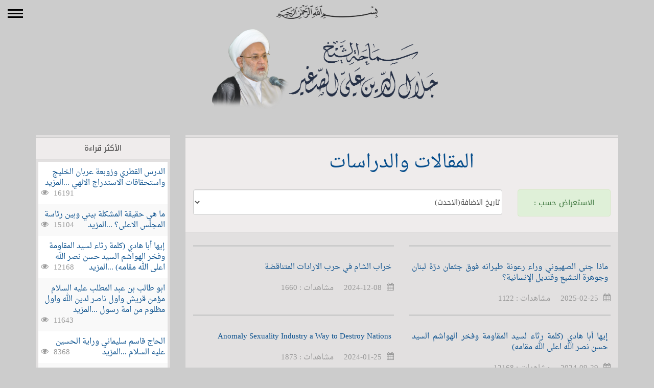

--- FILE ---
content_type: text/html; charset=UTF-8
request_url: https://www.sh-alsagheer.com/catigory/6
body_size: 22814
content:
<!DOCTYPE html>
<html>
 <head>
<meta http-equiv="content-type" content="text/html; charset=utf-8"/>
<link rel="alternate" hreflang="ar-iq" href="https://www.sh-alsagheer.com/">
<title>المقالات والدراسات</title><meta name="keywords" content="المقالات,والدراسات" />

<meta name="description" content="المقالات والدراسات" />

<meta property="og:image" content="" />

<meta property="og:description" content="المقالات والدراسات" />

<meta property="og:title" content="المقالات والدراسات" />

<meta name="twitter:site" content="@shalsagheeroffice">

<meta name="twitter:url" content="http://sh-alsagheer.com/catigory/6/">

<meta name="twitter:title" content="المقالات والدراسات">

<meta name="twitter:description" content=" ">

<meta name="twitter:image" content=""><style>
.eef{    background: #000;
    padding: 20px;
    border-radius: 50%;
    color: #fff;}
</style>	<meta name="viewport" content="width=device-width, initial-scale=1.0">
	<link href="/static/css/bootstrap.css" rel="stylesheet">
    <link rel="stylesheet" href="//cdnjs.cloudflare.com/ajax/libs/font-awesome/4.3.0/css/font-awesome.css">
	<link rel="stylesheet" href="/static/css/swiper.css?1524059347">
    <link rel="stylesheet" href="/static/css/main.css?1553254580">
	<style>
	 .gsc-control-cse, .gsc-control-cse .gsc-table-result,table.gsc-search-box td.gsc-input{padding: 0.1em !important;width: auto !important}
     .cse .gsc-control-cse, .gsc-control-cse{
        background:none !important;border:none !important;
     }
	 .gsib_a {padding:0 !important;}
	 .gsc-input{
		 height:20px !important;
		 border-radius: 0 !important;
		 background:#fff !important;
		 border:none !important;
		 background-position: 100% 100% !important;
	 }
     .gsc-search-button{
        display:none;
     }
     
	</style>
<script>
var scname='main';
</script>
 </head>
 <body>
 <nav class="nav" id="nav">
        <div class="inner">
        <div title="Toggle menu" class="toggleMenu" id="toggleMenu">
        <div class="pulse"><span class="stroke"></span></div></div></div>
</nav>
 <div class="navleft">
 
 <div class="navigator">
    <ul>
    <li><a href="/catigory/35"><span>مجلة الانتظار</span></a></li><li><a href="/catigory/33"><span>المكتبة المهدوية</span></a></li><li><a href="/catigory/17"><span>ملتقى براثا الفكري</span></a></li><li><a href="/catigory/18"><span>أجوبة المسائل المهدوية</span></a></li><li><a href="/catigory/34"><span>ملتقى براثا القرآني</span></a></li><li><a href="/catigory/26"><span>خطب الجمعة الدينية وحديثها</span></a></li><li><a href="/catigory/8"><span>خطب الجمعة السياسية وحديثها</span></a></li><li><a href="/catigory/32"><span>الاجوبة الصوتية للمسائل المهدوية</span></a></li><li><a href="/catigory/1"><span>الأخبار</span></a></li><li><a href="/catigory/31"><span>المحاضرات الصوتية</span></a></li><li><a href="/catigory/27"><span>كتب سماحة الشيخ</span></a></li><li><a href="/catigory/28"><span>المعجم المهدوي</span></a></li><li><a href="/catigory/29"><span>اخبار على حاشية العلامات</span></a></li><li><a href="/catigory/9"><span>المحاضرات والخطب</span></a></li><li><a href="/catigory/25"><span>ردود مهدوية</span></a></li><li><a href="/catigory/20"><span>أجوبة المسائل الدينية العامة</span></a></li><li><a href="/catigory/19"><span>الأجوبة السياسية</span></a></li><li><a href="/catigory/12"><span>كتبوا عنه</span></a></li><li><a href="/catigory/6"><span>المقالات والدراسات</span></a></li><li><a href="/catigory/4"><span>التحقيقات العلمية</span></a></li><li><a href="/catigory/3"><span>السيرة الذاتية</span></a></li><li><a href="/catigory/15"><span>من بريد الزائرين</span></a></li>    <li><a href="/gallery/"><span>معرض الصور</span></a></li>
    </ul>
    </div>
    <div class="icons-top">
				 <a href="https://www.facebook.com/jalalaldeenalsageer" target="_blank"><i class="fa fa-facebook  color-facebook"></i></a>
				 <a href="https://twitter.com/alsagheeroffice" target="_blank"><i class="fa fa-twitter  color-twitter"></i></a>
                 <a href="https://plus.google.com/+Sh-alsagheer" target="_blank"><i class="fa fa-google-plus  color-gplus"></i></a>
                 <a href="https://www.youtube.com/user/shalsagheeroffice" target="_bla$indexpagenk"><i class="fa fa-youtube  color-youtube"></i></a>
                 <a  target="_blank"><i class="fa fa-instagram  color-instagram"></i></a>
                 <a href="https://telegram.me/jalalaldeen_alsagheer" target="_blank"><i class="fa fa-paper-plane color-telegram"></i></a>
				<div class="srchc"> <gcse:search></gcse:search>ابحث في الموقع</div>
				</div>
    </div>

 <div class="biginpage">
 <div class="container-fluid" style="overflow-x: hidden!important;">
 <div class="row">
 <div class="banar">
	 <div class="container">
		<div class="row">
      <div class="col-md-12 col-xs-12 col-sm-12">
          <div class="row">
         
          
          <div class="col-md-12">
          <div class="banarcontiner">
         <span class="basmala"><img src="/static/img/basmala.png" alt="بسم الله الرحمن الرحيم"></span> 
          <h2 class="site-name">
				<a href="/"><img src="/static/img/siten.png" alt="سماحة الشيخ جلال الدين الصغير"/></a></h2><h2 title="سماحة الشيخ جلال الدين الصغير" class="logo"><a href="/"><img src="/static/img/logos.png" class="logo"/></a></h2></div>
          </div>
          <div class="col-md-3">
          
          </div>
          </div>
			
            </div>
		 </div></div></div>
        
        
         	 <div class="container"><div class="row"><div class="col-md-9"><div class="nsco"><div class="mtitle"><a href="/catigory/6"><h1>المقالات والدراسات</h1></a><br><div class="col-md-3"><div class="alert alert-success" style="display:block">الاستعراض حسب : </div></div><div class="col-md-9"><select class="displyType form-control" style="padding: 10px 0;
    height: 50px;">
<option value="last" selected>تاريخ الاضافة(الاحدث)</option>
<option value="first">تاريخ الاضافة(الاقدم)</option>
<option value="most">الاكثر مشاهدة</option>
</select></div></div><div id="content"></div>

</div></div><div class="col-md-3"><div class="nsco">
    <div class='mtitle'>الأكثر قراءة</div><div class='lastarticles'><div class="last_news"><a href="/post/3086" title="الدرس القطري وزوبعة عربان الخليج واستحقاقات الاستدراج الالهي">
	الدرس القطري وزوبعة عربان الخليج واستحقاقات الاستدراج الالهي ...المزيد</a><span class="det"><i class="fa fa-eye"></i>16191</span>
 </div><div class="last_news"><a href="/post/3150" title="ما هي حقيقة المشكلة بيني وبين رئاسة المجلس الاعلى؟">
	ما هي حقيقة المشكلة بيني وبين رئاسة المجلس الاعلى؟ ...المزيد</a><span class="det"><i class="fa fa-eye"></i>15104</span>
 </div><div class="last_news"><a href="/post/7475" title="إيها أبا هادي (كلمة رثاء لسيد المقاومة وفخر الهواشم السيد حسن نصر الله اعلى الله مقامه)">
	إيها أبا هادي (كلمة رثاء لسيد المقاومة وفخر الهواشم السيد حسن نصر الله اعلى الله مقامه) ...المزيد</a><span class="det"><i class="fa fa-eye"></i>12168</span>
 </div><div class="last_news"><a href="/post/3377" title="ابو طالب بن عبد المطلب عليه السلام مؤمن قريش واول ناصر لدين الله واول مظلوم من امة رسول الله صلوات الله عليه واله">
	ابو طالب بن عبد المطلب عليه السلام مؤمن قريش واول ناصر لدين الله واول مظلوم من امة رسول ...المزيد</a><span class="det"><i class="fa fa-eye"></i>11643</span>
 </div><div class="last_news"><a href="/post/3974" title="الحاج قاسم سليماني وراية الحسين عليه السلام">
	الحاج قاسم سليماني وراية الحسين عليه السلام ...المزيد</a><span class="det"><i class="fa fa-eye"></i>8368</span>
 </div><div class="last_news"><a href="/post/3828" title="المعطيات الميدانية لاسقاط الطائرة الأمريكية كشفت الكثير من المستور من وهن الاستكبار وضعفه">
	المعطيات الميدانية لاسقاط الطائرة الأمريكية كشفت الكثير من المستور من وهن الاستكبار وضعفه ...المزيد</a><span class="det"><i class="fa fa-eye"></i>8202</span>
 </div><div class="last_news"><a href="/post/3295" title="يا محمد بن سلمان ويا آل سعود قضي الأمر الذي فيه تستفتيان ..!">
	يا محمد بن سلمان ويا آل سعود قضي الأمر الذي فيه تستفتيان ..! ...المزيد</a><span class="det"><i class="fa fa-eye"></i>7872</span>
 </div><div class="last_news"><a href="/post/3002" title="تزاحمت الافكار والخواطر والعبر والمواعظ عند زيارتي للامام الرضا عليه السلام">
	تزاحمت الافكار والخواطر والعبر والمواعظ عند زيارتي للامام الرضا عليه السلام ...المزيد</a><span class="det"><i class="fa fa-eye"></i>7510</span>
 </div><div class="last_news"><a href="/post/3385" title="في تغريداتنا على تويتر: ماذا قال البهلول يا محمد بن سلمان؟">
	في تغريداتنا على تويتر: ماذا قال البهلول يا محمد بن سلمان؟ ...المزيد</a><span class="det"><i class="fa fa-eye"></i>7472</span>
 </div><div class="last_news"><a href="/post/3470" title="بعد ٣٦ سنة من اعدامك يا ابا عمار لا رجاء لي الا لقاءك يا بن والدي">
	بعد ٣٦ سنة من اعدامك يا ابا عمار لا رجاء لي الا لقاءك يا بن والدي ...المزيد</a><span class="det"><i class="fa fa-eye"></i>7404</span>
 </div></div>
    <div class="mtitle" style="margin-top:20px">آخر الاضافات</div><div class="lastarticles"><div class="last_news"><a href="/post/7846" title="ماذا جنى الصهيوني وراء رعونة طيرانه فوق جثمان درّة لبنان وجوهرة التشيع وقنديل الإنسانية؟">
	ماذا جنى الصهيوني وراء رعونة طيرانه فوق جثمان درّة لبنان وجوهرة التشيع وقنديل الإنسانية؟ </a><span class="det"><i class="fa fa-calendar"></i>2025-02-25</span>
 </div><div class="last_news"><a href="/post/7652" title="خراب الشام في حرب الارادات المتناقضة">
	خراب الشام في حرب الارادات المتناقضة </a><span class="det"><i class="fa fa-calendar"></i>2024-12-08</span>
 </div><div class="last_news"><a href="/post/7475" title="إيها أبا هادي (كلمة رثاء لسيد المقاومة وفخر الهواشم السيد حسن نصر الله اعلى الله مقامه)">
	إيها أبا هادي (كلمة رثاء لسيد المقاومة وفخر الهواشم السيد حسن نصر الله اعلى الله مقامه) </a><span class="det"><i class="fa fa-calendar"></i>2024-09-29</span>
 </div><div class="last_news"><a href="/post/6844" title="Anomaly Sexuality Industry a Way to Destroy Nations">
	Anomaly Sexuality Industry a Way to Destroy Nations </a><span class="det"><i class="fa fa-calendar"></i>2024-01-25</span>
 </div><div class="last_news"><a href="/post/6669" title="وداعًا أيّتُها المنتَظِرة الفقيدة!">
	وداعًا أيّتُها المنتَظِرة الفقيدة! </a><span class="det"><i class="fa fa-calendar"></i>2023-11-08</span>
 </div><div class="last_news"><a href="/post/6653" title="التصعيد ضد الصهيوني هل هي ملامح الأيام المقبلة؟">
	التصعيد ضد الصهيوني هل هي ملامح الأيام المقبلة؟ </a><span class="det"><i class="fa fa-calendar"></i>2023-11-02</span>
 </div><div class="last_news"><a href="/post/6635" title="ما هو واجبنا اليوم؟">
	ما هو واجبنا اليوم؟ </a><span class="det"><i class="fa fa-calendar"></i>2023-10-26</span>
 </div><div class="last_news"><a href="/post/6631" title="قراءات في استراتيجية الأوضاع الفلسطينية [٣]">
	قراءات في استراتيجية الأوضاع الفلسطينية [٣] </a><span class="det"><i class="fa fa-calendar"></i>2023-10-25</span>
 </div><div class="last_news"><a href="/post/6623" title="قراءات في استراتيجية الأوضاع في فلسطين [٢]">
	قراءات في استراتيجية الأوضاع في فلسطين [٢] </a><span class="det"><i class="fa fa-calendar"></i>2023-10-23</span>
 </div><div class="last_news"><a href="/post/6621" title="المعركة فلسطينية ويجب أن تبقى فلسطينية قراءات في استراتيجية الأوضاع في فلسطين [١]">
	المعركة فلسطينية ويجب أن تبقى فلسطينية قراءات في استراتيجية الأوضاع في فلسطين [١] </a><span class="det"><i class="fa fa-calendar"></i>2023-10-20</span>
 </div></div></div></div></div></div>
</div><div class="footer">
<div class="container">
<div class="row">
<div class="col-md-6 col-sm-12 col-xs-12">
<div class="copyright">ابواب الموقع</div>
<ul class="footer-categories"><li><a href="/catigory/35"><span>مجلة الانتظار</span></a></li><li><a href="/catigory/33"><span>المكتبة المهدوية</span></a></li><li><a href="/catigory/17"><span>ملتقى براثا الفكري</span></a></li><li><a href="/catigory/18"><span>أجوبة المسائل المهدوية</span></a></li><li><a href="/catigory/34"><span>ملتقى براثا القرآني</span></a></li><li><a href="/catigory/26"><span>خطب الجمعة الدينية وحديثها</span></a></li><li><a href="/catigory/8"><span>خطب الجمعة السياسية وحديثها</span></a></li><li><a href="/catigory/32"><span>الاجوبة الصوتية للمسائل المهدوية</span></a></li><li><a href="/catigory/1"><span>الأخبار</span></a></li><li><a href="/catigory/31"><span>المحاضرات الصوتية</span></a></li><li><a href="/catigory/27"><span>كتب سماحة الشيخ</span></a></li><li><a href="/catigory/28"><span>المعجم المهدوي</span></a></li><li><a href="/catigory/29"><span>اخبار على حاشية العلامات</span></a></li><li><a href="/catigory/9"><span>المحاضرات والخطب</span></a></li><li><a href="/catigory/25"><span>ردود مهدوية</span></a></li><li><a href="/catigory/20"><span>أجوبة المسائل الدينية العامة</span></a></li><li><a href="/catigory/19"><span>الأجوبة السياسية</span></a></li><li><a href="/catigory/12"><span>كتبوا عنه</span></a></li><li><a href="/catigory/6"><span>المقالات والدراسات</span></a></li><li><a href="/catigory/4"><span>التحقيقات العلمية</span></a></li><li><a href="/catigory/3"><span>السيرة الذاتية</span></a></li><li><a href="/catigory/15"><span>من بريد الزائرين</span></a></li></ul></div>
<div class="col-md-6">
<div class="copyright">راسلونا</div>
<form class="form-horizontal" action="" method="post"  id="contact_form">
<fieldset>

<!-- Text input-->

<div class="form-group">  
  <div class="col-md-6 inputGroupContainer">
  <div class="input-group">
  <span class="input-group-addon bg-star"><i class="fa fa-user"></i></span>
  <input  name="name" id="name" placeholder="الاسم" class="form-control"  type="text">
    </div>
  </div>
  <div class="col-md-6 inputGroupContainer">
    <div class="input-group">
        <span class="input-group-addon bg-star"><i class="fa fa-envelope"></i></span>
  <input name="email" id="email" placeholder="البريد الالكتروني" class="form-control" dir="ltr" type="text">
    </div>
  </div>
</div>



<!-- Text input-->
       <div class="form-group">  
    <div class="col-md-6 inputGroupContainer">
    <div class="input-group">
        <span class="input-group-addon"><i class="fa fa-globe"></i></span>
  <input name="country" id="country" placeholder="البلد" class="form-control" type="text">
    </div>
  </div>
  <div class="col-md-6 inputGroupContainer">
    <div class="input-group">
        <span class="input-group-addon"><i class="fa fa-book"></i></span>
  <input name="subject" id="subject" placeholder="عنوان الرسالة" class="form-control" type="text">
    </div>
  </div>
</div>






  
<div class="form-group">
    <div class="col-md-12 inputGroupContainer">
    <div class="input-group">
        <span class="input-group-addon bg-star"><i class="fa fa-pencil"></i></span>
        	<textarea class="form-control" name="message" id="message" placeholder="النص"></textarea>
  </div>
  </div>
</div>
<div class="form-group">  
    <div class="col-md-6 inputGroupContainer">
    <div class="input-group">
        <span class="input-group-addon bg-star"><i class="fa fa-lock"></i></span>
  <div id='contacthtml_element'></div>
    </div>
  </div>
  <div class="col-md-3 inputGroupContainer">
    <div class="input-group">

    </div></div>
</div>
<!-- Success message -->
<div class="alert alert-success" role="alert" id="success_message">انتظار <i class="fa-li fa fa-spinner fa-spin"></i> جاري الارسال ...</div>

<!-- Button -->
<div class="form-group">
  <div class="col-md-12 text-center">
    <button type="submit" class="btn btn-warning" >ارسال <span class="fa fa-send"></span></button>
  </div>
</div>

</fieldset>
<div class="bg-star text-center panel-body color-facebook">الحقول المعلمة بلون الخلفية هذه ضرورية</div>
</form>
</div>
<div class="col-md-12 col-sm-12 col-xs-12 copyright">
<div class="row">
<div class="col-md-6 col-sm-12 col-xs-12">

<div class="icons-top">
				 <a href="https://www.facebook.com/jalalaldeenalsageer" target="_blank"><i class="fa fa-facebook  color-facebook"></i></a>
				 <a href="https://twitter.com/alsagheeroffice" target="_blank"><i class="fa fa-twitter  color-twitter"></i></a>
                 <a href="https://plus.google.com/+Sh-alsagheer" target="_blank"><i class="fa fa-google-plus  color-gplus"></i></a>
                 <a href="https://www.youtube.com/user/shalsagheeroffice" target="_blank"><i class="fa fa-youtube  color-youtube"></i></a>
                 <a  target="_blank"><i class="fa fa-instagram  color-instagram"></i></a>
                 <a href="https://telegram.me/jalalaldeen_alsagheer" target="_blank"><i class="fa fa-paper-plane color-telegram"></i></a>
				<div class="srchc"> <gcse:search></gcse:search></div>
				</div>
                </div>
                
<div class="col-md-6 col-sm-12 col-xs-12">

سماحة الشيخ جلال الدين الصغير ©2026</div>
</div>
</div>

</div>
</div>
</div>

<script src="/static/js/jquery.min.js"></script>
<script src="/static/js/bootstrap.min.js"></script>


<!-- <script src="https://ajax.googleapis.com/ajax/libs/jquery/1.12.0/jquery.min.js"></script>
  <script src="http://maxcdn.bootstrapcdn.com/bootstrap/3.3.6/js/bootstrap.min.js"></script>-->

    <script>
$(document).ready(function() {
$("#content").scrollPagination({
	   action:"categories",
       sort:"last",
        id:6        });
});
$(function(){
      // bind change event to select
      $('.displyType').on('change', function () {
          var url = "/catigory-"+$(this).val()+"/"+6; // get selected value
          if (url) { // require a URL
              window.location = url; // redirect
          }
          return false;
      });
    });
  
</script>

<script src="/static/js/main.js?1619112391"></script>
<script src="/static/js/arabic.js"></script>
<!--<script src="https://www.rafed.net/calendar/wsrv.php"></script>-->
<script src='https://www.google.com/recaptcha/api.js?onload=onloadCallback&render=explicit&hl=ar'></script>
<script src="/static/js/swiper.js"></script>
    <script>
			
var swiper = new Swiper('.swiper-last', {
nextButton: '.swiper-button-next',
prevButton: '.swiper-button-prev',
paginationClickable: true,
spaceBetween: 10,
slidesPerView: 2,
autoplay: 3500,
breakpoints: {
640: {
slidesPerView: 1,
spaceBetween: 50
}
}
});
var swiper = new Swiper('.swiper-one', {
nextButton: '.swiper-button-next',
prevButton: '.swiper-button-prev',
paginationClickable: true,
spaceBetween: 10,
slidesPerView: 3,
autoplay: 3500,
breakpoints: {
640: {
slidesPerView: 1,
spaceBetween: 50
}
}
});
var swiper2 = new Swiper('.swiper-tow', {
nextButton: '.swiper-button-next',
prevButton: '.swiper-button-prev',
paginationClickable: true,
spaceBetween: 10,
slidesPerView: 3,
autoplay: 3500,
breakpoints: {
640: {
slidesPerView: 1,
spaceBetween: 50
}
}
});

  var ccode; 
   
      var verifyCallback = function(response) {
         ccode=response;
       
      };
      var widgetId1;
      var widgetId2;
      var onloadCallback = function() {
        // Renders the HTML element with id 'example1' as a reCAPTCHA widget.
        // The id of the reCAPTCHA widget is assigned to 'widgetId1'.
        widgetId1 = grecaptcha.render('contacthtml_element', {
          'sitekey' : '6LddjbIaAAAAAGcz3La3gmutXdTWuOw-ZSCS10tq',
          'callback' : verifyCallback,
          
        });
        
        if(scname=="post"){
            
             widgetId2 = grecaptcha.render('commentthtml_element', {
          'sitekey' : '6LddjbIaAAAAAGcz3La3gmutXdTWuOw-ZSCS10tq',
        
       
          'callback' : verifyCallback,
        });}
        
      };
   
  </script>

   
</body></html>

--- FILE ---
content_type: text/html; charset=UTF-8
request_url: https://www.sh-alsagheer.com/morecat.html
body_size: 3999
content:
<div class="col-sm-6"><div class="nscon">

    <div class="last_news">

    <a href="/post/7846">ماذا جنى الصهيوني وراء رعونة طيرانه فوق جثمان درّة لبنان وجوهرة التشيع وقنديل الإنسانية؟</a></div>

    <div class="d_txt"><span><i class="fa fa-calendar"></i>2025-02-25</span></div>

    <div class="d_txt">مشاهدات : <span>1122</span></div></div>

     </div><div class="col-sm-6"><div class="nscon">

    <div class="last_news">

    <a href="/post/7652">خراب الشام في حرب الارادات المتناقضة</a></div>

    <div class="d_txt"><span><i class="fa fa-calendar"></i>2024-12-08</span></div>

    <div class="d_txt">مشاهدات : <span>1660</span></div></div>

     </div><div class="clearfix"></div><div class="col-sm-6"><div class="nscon">

    <div class="last_news">

    <a href="/post/7475">إيها أبا هادي (كلمة رثاء لسيد المقاومة وفخر الهواشم السيد حسن نصر الله اعلى الله مقامه)</a></div>

    <div class="d_txt"><span><i class="fa fa-calendar"></i>2024-09-29</span></div>

    <div class="d_txt">مشاهدات : <span>12168</span></div></div>

     </div><div class="col-sm-6"><div class="nscon">

    <div class="last_news">

    <a href="/post/6844">Anomaly Sexuality Industry a Way to Destroy Nations</a></div>

    <div class="d_txt"><span><i class="fa fa-calendar"></i>2024-01-25</span></div>

    <div class="d_txt">مشاهدات : <span>1873</span></div></div>

     </div><div class="clearfix"></div><div class="col-sm-6"><div class="nscon">

    <div class="last_news">

    <a href="/post/6669">وداعًا أيّتُها المنتَظِرة الفقيدة!</a></div>

    <div class="d_txt"><span><i class="fa fa-calendar"></i>2023-11-08</span></div>

    <div class="d_txt">مشاهدات : <span>2833</span></div></div>

     </div><div class="col-sm-6"><div class="nscon">

    <div class="last_news">

    <a href="/post/6653">التصعيد ضد الصهيوني هل هي ملامح الأيام المقبلة؟</a></div>

    <div class="d_txt"><span><i class="fa fa-calendar"></i>2023-11-02</span></div>

    <div class="d_txt">مشاهدات : <span>2378</span></div></div>

     </div><div class="clearfix"></div><div class="col-sm-6"><div class="nscon">

    <div class="last_news">

    <a href="/post/6635">ما هو واجبنا اليوم؟</a></div>

    <div class="d_txt"><span><i class="fa fa-calendar"></i>2023-10-26</span></div>

    <div class="d_txt">مشاهدات : <span>2474</span></div></div>

     </div><div class="col-sm-6"><div class="nscon">

    <div class="last_news">

    <a href="/post/6631">قراءات في استراتيجية الأوضاع الفلسطينية [٣]</a></div>

    <div class="d_txt"><span><i class="fa fa-calendar"></i>2023-10-25</span></div>

    <div class="d_txt">مشاهدات : <span>2188</span></div></div>

     </div><div class="clearfix"></div><div class="col-sm-6"><div class="nscon">

    <div class="last_news">

    <a href="/post/6623">قراءات في استراتيجية الأوضاع في فلسطين [٢]</a></div>

    <div class="d_txt"><span><i class="fa fa-calendar"></i>2023-10-23</span></div>

    <div class="d_txt">مشاهدات : <span>1957</span></div></div>

     </div><div class="col-sm-6"><div class="nscon">

    <div class="last_news">

    <a href="/post/6621">المعركة فلسطينية ويجب أن تبقى فلسطينية قراءات في استراتيجية الأوضاع في فلسطين [١]</a></div>

    <div class="d_txt"><span><i class="fa fa-calendar"></i>2023-10-20</span></div>

    <div class="d_txt">مشاهدات : <span>1759</span></div></div>

     </div><div class="clearfix"></div></div>

--- FILE ---
content_type: text/html; charset=utf-8
request_url: https://www.google.com/recaptcha/api2/anchor?ar=1&k=6LddjbIaAAAAAGcz3La3gmutXdTWuOw-ZSCS10tq&co=aHR0cHM6Ly93d3cuc2gtYWxzYWdoZWVyLmNvbTo0NDM.&hl=ar&v=PoyoqOPhxBO7pBk68S4YbpHZ&size=normal&anchor-ms=20000&execute-ms=30000&cb=84as2956p4gs
body_size: 49505
content:
<!DOCTYPE HTML><html dir="rtl" lang="ar"><head><meta http-equiv="Content-Type" content="text/html; charset=UTF-8">
<meta http-equiv="X-UA-Compatible" content="IE=edge">
<title>reCAPTCHA</title>
<style type="text/css">
/* cyrillic-ext */
@font-face {
  font-family: 'Roboto';
  font-style: normal;
  font-weight: 400;
  font-stretch: 100%;
  src: url(//fonts.gstatic.com/s/roboto/v48/KFO7CnqEu92Fr1ME7kSn66aGLdTylUAMa3GUBHMdazTgWw.woff2) format('woff2');
  unicode-range: U+0460-052F, U+1C80-1C8A, U+20B4, U+2DE0-2DFF, U+A640-A69F, U+FE2E-FE2F;
}
/* cyrillic */
@font-face {
  font-family: 'Roboto';
  font-style: normal;
  font-weight: 400;
  font-stretch: 100%;
  src: url(//fonts.gstatic.com/s/roboto/v48/KFO7CnqEu92Fr1ME7kSn66aGLdTylUAMa3iUBHMdazTgWw.woff2) format('woff2');
  unicode-range: U+0301, U+0400-045F, U+0490-0491, U+04B0-04B1, U+2116;
}
/* greek-ext */
@font-face {
  font-family: 'Roboto';
  font-style: normal;
  font-weight: 400;
  font-stretch: 100%;
  src: url(//fonts.gstatic.com/s/roboto/v48/KFO7CnqEu92Fr1ME7kSn66aGLdTylUAMa3CUBHMdazTgWw.woff2) format('woff2');
  unicode-range: U+1F00-1FFF;
}
/* greek */
@font-face {
  font-family: 'Roboto';
  font-style: normal;
  font-weight: 400;
  font-stretch: 100%;
  src: url(//fonts.gstatic.com/s/roboto/v48/KFO7CnqEu92Fr1ME7kSn66aGLdTylUAMa3-UBHMdazTgWw.woff2) format('woff2');
  unicode-range: U+0370-0377, U+037A-037F, U+0384-038A, U+038C, U+038E-03A1, U+03A3-03FF;
}
/* math */
@font-face {
  font-family: 'Roboto';
  font-style: normal;
  font-weight: 400;
  font-stretch: 100%;
  src: url(//fonts.gstatic.com/s/roboto/v48/KFO7CnqEu92Fr1ME7kSn66aGLdTylUAMawCUBHMdazTgWw.woff2) format('woff2');
  unicode-range: U+0302-0303, U+0305, U+0307-0308, U+0310, U+0312, U+0315, U+031A, U+0326-0327, U+032C, U+032F-0330, U+0332-0333, U+0338, U+033A, U+0346, U+034D, U+0391-03A1, U+03A3-03A9, U+03B1-03C9, U+03D1, U+03D5-03D6, U+03F0-03F1, U+03F4-03F5, U+2016-2017, U+2034-2038, U+203C, U+2040, U+2043, U+2047, U+2050, U+2057, U+205F, U+2070-2071, U+2074-208E, U+2090-209C, U+20D0-20DC, U+20E1, U+20E5-20EF, U+2100-2112, U+2114-2115, U+2117-2121, U+2123-214F, U+2190, U+2192, U+2194-21AE, U+21B0-21E5, U+21F1-21F2, U+21F4-2211, U+2213-2214, U+2216-22FF, U+2308-230B, U+2310, U+2319, U+231C-2321, U+2336-237A, U+237C, U+2395, U+239B-23B7, U+23D0, U+23DC-23E1, U+2474-2475, U+25AF, U+25B3, U+25B7, U+25BD, U+25C1, U+25CA, U+25CC, U+25FB, U+266D-266F, U+27C0-27FF, U+2900-2AFF, U+2B0E-2B11, U+2B30-2B4C, U+2BFE, U+3030, U+FF5B, U+FF5D, U+1D400-1D7FF, U+1EE00-1EEFF;
}
/* symbols */
@font-face {
  font-family: 'Roboto';
  font-style: normal;
  font-weight: 400;
  font-stretch: 100%;
  src: url(//fonts.gstatic.com/s/roboto/v48/KFO7CnqEu92Fr1ME7kSn66aGLdTylUAMaxKUBHMdazTgWw.woff2) format('woff2');
  unicode-range: U+0001-000C, U+000E-001F, U+007F-009F, U+20DD-20E0, U+20E2-20E4, U+2150-218F, U+2190, U+2192, U+2194-2199, U+21AF, U+21E6-21F0, U+21F3, U+2218-2219, U+2299, U+22C4-22C6, U+2300-243F, U+2440-244A, U+2460-24FF, U+25A0-27BF, U+2800-28FF, U+2921-2922, U+2981, U+29BF, U+29EB, U+2B00-2BFF, U+4DC0-4DFF, U+FFF9-FFFB, U+10140-1018E, U+10190-1019C, U+101A0, U+101D0-101FD, U+102E0-102FB, U+10E60-10E7E, U+1D2C0-1D2D3, U+1D2E0-1D37F, U+1F000-1F0FF, U+1F100-1F1AD, U+1F1E6-1F1FF, U+1F30D-1F30F, U+1F315, U+1F31C, U+1F31E, U+1F320-1F32C, U+1F336, U+1F378, U+1F37D, U+1F382, U+1F393-1F39F, U+1F3A7-1F3A8, U+1F3AC-1F3AF, U+1F3C2, U+1F3C4-1F3C6, U+1F3CA-1F3CE, U+1F3D4-1F3E0, U+1F3ED, U+1F3F1-1F3F3, U+1F3F5-1F3F7, U+1F408, U+1F415, U+1F41F, U+1F426, U+1F43F, U+1F441-1F442, U+1F444, U+1F446-1F449, U+1F44C-1F44E, U+1F453, U+1F46A, U+1F47D, U+1F4A3, U+1F4B0, U+1F4B3, U+1F4B9, U+1F4BB, U+1F4BF, U+1F4C8-1F4CB, U+1F4D6, U+1F4DA, U+1F4DF, U+1F4E3-1F4E6, U+1F4EA-1F4ED, U+1F4F7, U+1F4F9-1F4FB, U+1F4FD-1F4FE, U+1F503, U+1F507-1F50B, U+1F50D, U+1F512-1F513, U+1F53E-1F54A, U+1F54F-1F5FA, U+1F610, U+1F650-1F67F, U+1F687, U+1F68D, U+1F691, U+1F694, U+1F698, U+1F6AD, U+1F6B2, U+1F6B9-1F6BA, U+1F6BC, U+1F6C6-1F6CF, U+1F6D3-1F6D7, U+1F6E0-1F6EA, U+1F6F0-1F6F3, U+1F6F7-1F6FC, U+1F700-1F7FF, U+1F800-1F80B, U+1F810-1F847, U+1F850-1F859, U+1F860-1F887, U+1F890-1F8AD, U+1F8B0-1F8BB, U+1F8C0-1F8C1, U+1F900-1F90B, U+1F93B, U+1F946, U+1F984, U+1F996, U+1F9E9, U+1FA00-1FA6F, U+1FA70-1FA7C, U+1FA80-1FA89, U+1FA8F-1FAC6, U+1FACE-1FADC, U+1FADF-1FAE9, U+1FAF0-1FAF8, U+1FB00-1FBFF;
}
/* vietnamese */
@font-face {
  font-family: 'Roboto';
  font-style: normal;
  font-weight: 400;
  font-stretch: 100%;
  src: url(//fonts.gstatic.com/s/roboto/v48/KFO7CnqEu92Fr1ME7kSn66aGLdTylUAMa3OUBHMdazTgWw.woff2) format('woff2');
  unicode-range: U+0102-0103, U+0110-0111, U+0128-0129, U+0168-0169, U+01A0-01A1, U+01AF-01B0, U+0300-0301, U+0303-0304, U+0308-0309, U+0323, U+0329, U+1EA0-1EF9, U+20AB;
}
/* latin-ext */
@font-face {
  font-family: 'Roboto';
  font-style: normal;
  font-weight: 400;
  font-stretch: 100%;
  src: url(//fonts.gstatic.com/s/roboto/v48/KFO7CnqEu92Fr1ME7kSn66aGLdTylUAMa3KUBHMdazTgWw.woff2) format('woff2');
  unicode-range: U+0100-02BA, U+02BD-02C5, U+02C7-02CC, U+02CE-02D7, U+02DD-02FF, U+0304, U+0308, U+0329, U+1D00-1DBF, U+1E00-1E9F, U+1EF2-1EFF, U+2020, U+20A0-20AB, U+20AD-20C0, U+2113, U+2C60-2C7F, U+A720-A7FF;
}
/* latin */
@font-face {
  font-family: 'Roboto';
  font-style: normal;
  font-weight: 400;
  font-stretch: 100%;
  src: url(//fonts.gstatic.com/s/roboto/v48/KFO7CnqEu92Fr1ME7kSn66aGLdTylUAMa3yUBHMdazQ.woff2) format('woff2');
  unicode-range: U+0000-00FF, U+0131, U+0152-0153, U+02BB-02BC, U+02C6, U+02DA, U+02DC, U+0304, U+0308, U+0329, U+2000-206F, U+20AC, U+2122, U+2191, U+2193, U+2212, U+2215, U+FEFF, U+FFFD;
}
/* cyrillic-ext */
@font-face {
  font-family: 'Roboto';
  font-style: normal;
  font-weight: 500;
  font-stretch: 100%;
  src: url(//fonts.gstatic.com/s/roboto/v48/KFO7CnqEu92Fr1ME7kSn66aGLdTylUAMa3GUBHMdazTgWw.woff2) format('woff2');
  unicode-range: U+0460-052F, U+1C80-1C8A, U+20B4, U+2DE0-2DFF, U+A640-A69F, U+FE2E-FE2F;
}
/* cyrillic */
@font-face {
  font-family: 'Roboto';
  font-style: normal;
  font-weight: 500;
  font-stretch: 100%;
  src: url(//fonts.gstatic.com/s/roboto/v48/KFO7CnqEu92Fr1ME7kSn66aGLdTylUAMa3iUBHMdazTgWw.woff2) format('woff2');
  unicode-range: U+0301, U+0400-045F, U+0490-0491, U+04B0-04B1, U+2116;
}
/* greek-ext */
@font-face {
  font-family: 'Roboto';
  font-style: normal;
  font-weight: 500;
  font-stretch: 100%;
  src: url(//fonts.gstatic.com/s/roboto/v48/KFO7CnqEu92Fr1ME7kSn66aGLdTylUAMa3CUBHMdazTgWw.woff2) format('woff2');
  unicode-range: U+1F00-1FFF;
}
/* greek */
@font-face {
  font-family: 'Roboto';
  font-style: normal;
  font-weight: 500;
  font-stretch: 100%;
  src: url(//fonts.gstatic.com/s/roboto/v48/KFO7CnqEu92Fr1ME7kSn66aGLdTylUAMa3-UBHMdazTgWw.woff2) format('woff2');
  unicode-range: U+0370-0377, U+037A-037F, U+0384-038A, U+038C, U+038E-03A1, U+03A3-03FF;
}
/* math */
@font-face {
  font-family: 'Roboto';
  font-style: normal;
  font-weight: 500;
  font-stretch: 100%;
  src: url(//fonts.gstatic.com/s/roboto/v48/KFO7CnqEu92Fr1ME7kSn66aGLdTylUAMawCUBHMdazTgWw.woff2) format('woff2');
  unicode-range: U+0302-0303, U+0305, U+0307-0308, U+0310, U+0312, U+0315, U+031A, U+0326-0327, U+032C, U+032F-0330, U+0332-0333, U+0338, U+033A, U+0346, U+034D, U+0391-03A1, U+03A3-03A9, U+03B1-03C9, U+03D1, U+03D5-03D6, U+03F0-03F1, U+03F4-03F5, U+2016-2017, U+2034-2038, U+203C, U+2040, U+2043, U+2047, U+2050, U+2057, U+205F, U+2070-2071, U+2074-208E, U+2090-209C, U+20D0-20DC, U+20E1, U+20E5-20EF, U+2100-2112, U+2114-2115, U+2117-2121, U+2123-214F, U+2190, U+2192, U+2194-21AE, U+21B0-21E5, U+21F1-21F2, U+21F4-2211, U+2213-2214, U+2216-22FF, U+2308-230B, U+2310, U+2319, U+231C-2321, U+2336-237A, U+237C, U+2395, U+239B-23B7, U+23D0, U+23DC-23E1, U+2474-2475, U+25AF, U+25B3, U+25B7, U+25BD, U+25C1, U+25CA, U+25CC, U+25FB, U+266D-266F, U+27C0-27FF, U+2900-2AFF, U+2B0E-2B11, U+2B30-2B4C, U+2BFE, U+3030, U+FF5B, U+FF5D, U+1D400-1D7FF, U+1EE00-1EEFF;
}
/* symbols */
@font-face {
  font-family: 'Roboto';
  font-style: normal;
  font-weight: 500;
  font-stretch: 100%;
  src: url(//fonts.gstatic.com/s/roboto/v48/KFO7CnqEu92Fr1ME7kSn66aGLdTylUAMaxKUBHMdazTgWw.woff2) format('woff2');
  unicode-range: U+0001-000C, U+000E-001F, U+007F-009F, U+20DD-20E0, U+20E2-20E4, U+2150-218F, U+2190, U+2192, U+2194-2199, U+21AF, U+21E6-21F0, U+21F3, U+2218-2219, U+2299, U+22C4-22C6, U+2300-243F, U+2440-244A, U+2460-24FF, U+25A0-27BF, U+2800-28FF, U+2921-2922, U+2981, U+29BF, U+29EB, U+2B00-2BFF, U+4DC0-4DFF, U+FFF9-FFFB, U+10140-1018E, U+10190-1019C, U+101A0, U+101D0-101FD, U+102E0-102FB, U+10E60-10E7E, U+1D2C0-1D2D3, U+1D2E0-1D37F, U+1F000-1F0FF, U+1F100-1F1AD, U+1F1E6-1F1FF, U+1F30D-1F30F, U+1F315, U+1F31C, U+1F31E, U+1F320-1F32C, U+1F336, U+1F378, U+1F37D, U+1F382, U+1F393-1F39F, U+1F3A7-1F3A8, U+1F3AC-1F3AF, U+1F3C2, U+1F3C4-1F3C6, U+1F3CA-1F3CE, U+1F3D4-1F3E0, U+1F3ED, U+1F3F1-1F3F3, U+1F3F5-1F3F7, U+1F408, U+1F415, U+1F41F, U+1F426, U+1F43F, U+1F441-1F442, U+1F444, U+1F446-1F449, U+1F44C-1F44E, U+1F453, U+1F46A, U+1F47D, U+1F4A3, U+1F4B0, U+1F4B3, U+1F4B9, U+1F4BB, U+1F4BF, U+1F4C8-1F4CB, U+1F4D6, U+1F4DA, U+1F4DF, U+1F4E3-1F4E6, U+1F4EA-1F4ED, U+1F4F7, U+1F4F9-1F4FB, U+1F4FD-1F4FE, U+1F503, U+1F507-1F50B, U+1F50D, U+1F512-1F513, U+1F53E-1F54A, U+1F54F-1F5FA, U+1F610, U+1F650-1F67F, U+1F687, U+1F68D, U+1F691, U+1F694, U+1F698, U+1F6AD, U+1F6B2, U+1F6B9-1F6BA, U+1F6BC, U+1F6C6-1F6CF, U+1F6D3-1F6D7, U+1F6E0-1F6EA, U+1F6F0-1F6F3, U+1F6F7-1F6FC, U+1F700-1F7FF, U+1F800-1F80B, U+1F810-1F847, U+1F850-1F859, U+1F860-1F887, U+1F890-1F8AD, U+1F8B0-1F8BB, U+1F8C0-1F8C1, U+1F900-1F90B, U+1F93B, U+1F946, U+1F984, U+1F996, U+1F9E9, U+1FA00-1FA6F, U+1FA70-1FA7C, U+1FA80-1FA89, U+1FA8F-1FAC6, U+1FACE-1FADC, U+1FADF-1FAE9, U+1FAF0-1FAF8, U+1FB00-1FBFF;
}
/* vietnamese */
@font-face {
  font-family: 'Roboto';
  font-style: normal;
  font-weight: 500;
  font-stretch: 100%;
  src: url(//fonts.gstatic.com/s/roboto/v48/KFO7CnqEu92Fr1ME7kSn66aGLdTylUAMa3OUBHMdazTgWw.woff2) format('woff2');
  unicode-range: U+0102-0103, U+0110-0111, U+0128-0129, U+0168-0169, U+01A0-01A1, U+01AF-01B0, U+0300-0301, U+0303-0304, U+0308-0309, U+0323, U+0329, U+1EA0-1EF9, U+20AB;
}
/* latin-ext */
@font-face {
  font-family: 'Roboto';
  font-style: normal;
  font-weight: 500;
  font-stretch: 100%;
  src: url(//fonts.gstatic.com/s/roboto/v48/KFO7CnqEu92Fr1ME7kSn66aGLdTylUAMa3KUBHMdazTgWw.woff2) format('woff2');
  unicode-range: U+0100-02BA, U+02BD-02C5, U+02C7-02CC, U+02CE-02D7, U+02DD-02FF, U+0304, U+0308, U+0329, U+1D00-1DBF, U+1E00-1E9F, U+1EF2-1EFF, U+2020, U+20A0-20AB, U+20AD-20C0, U+2113, U+2C60-2C7F, U+A720-A7FF;
}
/* latin */
@font-face {
  font-family: 'Roboto';
  font-style: normal;
  font-weight: 500;
  font-stretch: 100%;
  src: url(//fonts.gstatic.com/s/roboto/v48/KFO7CnqEu92Fr1ME7kSn66aGLdTylUAMa3yUBHMdazQ.woff2) format('woff2');
  unicode-range: U+0000-00FF, U+0131, U+0152-0153, U+02BB-02BC, U+02C6, U+02DA, U+02DC, U+0304, U+0308, U+0329, U+2000-206F, U+20AC, U+2122, U+2191, U+2193, U+2212, U+2215, U+FEFF, U+FFFD;
}
/* cyrillic-ext */
@font-face {
  font-family: 'Roboto';
  font-style: normal;
  font-weight: 900;
  font-stretch: 100%;
  src: url(//fonts.gstatic.com/s/roboto/v48/KFO7CnqEu92Fr1ME7kSn66aGLdTylUAMa3GUBHMdazTgWw.woff2) format('woff2');
  unicode-range: U+0460-052F, U+1C80-1C8A, U+20B4, U+2DE0-2DFF, U+A640-A69F, U+FE2E-FE2F;
}
/* cyrillic */
@font-face {
  font-family: 'Roboto';
  font-style: normal;
  font-weight: 900;
  font-stretch: 100%;
  src: url(//fonts.gstatic.com/s/roboto/v48/KFO7CnqEu92Fr1ME7kSn66aGLdTylUAMa3iUBHMdazTgWw.woff2) format('woff2');
  unicode-range: U+0301, U+0400-045F, U+0490-0491, U+04B0-04B1, U+2116;
}
/* greek-ext */
@font-face {
  font-family: 'Roboto';
  font-style: normal;
  font-weight: 900;
  font-stretch: 100%;
  src: url(//fonts.gstatic.com/s/roboto/v48/KFO7CnqEu92Fr1ME7kSn66aGLdTylUAMa3CUBHMdazTgWw.woff2) format('woff2');
  unicode-range: U+1F00-1FFF;
}
/* greek */
@font-face {
  font-family: 'Roboto';
  font-style: normal;
  font-weight: 900;
  font-stretch: 100%;
  src: url(//fonts.gstatic.com/s/roboto/v48/KFO7CnqEu92Fr1ME7kSn66aGLdTylUAMa3-UBHMdazTgWw.woff2) format('woff2');
  unicode-range: U+0370-0377, U+037A-037F, U+0384-038A, U+038C, U+038E-03A1, U+03A3-03FF;
}
/* math */
@font-face {
  font-family: 'Roboto';
  font-style: normal;
  font-weight: 900;
  font-stretch: 100%;
  src: url(//fonts.gstatic.com/s/roboto/v48/KFO7CnqEu92Fr1ME7kSn66aGLdTylUAMawCUBHMdazTgWw.woff2) format('woff2');
  unicode-range: U+0302-0303, U+0305, U+0307-0308, U+0310, U+0312, U+0315, U+031A, U+0326-0327, U+032C, U+032F-0330, U+0332-0333, U+0338, U+033A, U+0346, U+034D, U+0391-03A1, U+03A3-03A9, U+03B1-03C9, U+03D1, U+03D5-03D6, U+03F0-03F1, U+03F4-03F5, U+2016-2017, U+2034-2038, U+203C, U+2040, U+2043, U+2047, U+2050, U+2057, U+205F, U+2070-2071, U+2074-208E, U+2090-209C, U+20D0-20DC, U+20E1, U+20E5-20EF, U+2100-2112, U+2114-2115, U+2117-2121, U+2123-214F, U+2190, U+2192, U+2194-21AE, U+21B0-21E5, U+21F1-21F2, U+21F4-2211, U+2213-2214, U+2216-22FF, U+2308-230B, U+2310, U+2319, U+231C-2321, U+2336-237A, U+237C, U+2395, U+239B-23B7, U+23D0, U+23DC-23E1, U+2474-2475, U+25AF, U+25B3, U+25B7, U+25BD, U+25C1, U+25CA, U+25CC, U+25FB, U+266D-266F, U+27C0-27FF, U+2900-2AFF, U+2B0E-2B11, U+2B30-2B4C, U+2BFE, U+3030, U+FF5B, U+FF5D, U+1D400-1D7FF, U+1EE00-1EEFF;
}
/* symbols */
@font-face {
  font-family: 'Roboto';
  font-style: normal;
  font-weight: 900;
  font-stretch: 100%;
  src: url(//fonts.gstatic.com/s/roboto/v48/KFO7CnqEu92Fr1ME7kSn66aGLdTylUAMaxKUBHMdazTgWw.woff2) format('woff2');
  unicode-range: U+0001-000C, U+000E-001F, U+007F-009F, U+20DD-20E0, U+20E2-20E4, U+2150-218F, U+2190, U+2192, U+2194-2199, U+21AF, U+21E6-21F0, U+21F3, U+2218-2219, U+2299, U+22C4-22C6, U+2300-243F, U+2440-244A, U+2460-24FF, U+25A0-27BF, U+2800-28FF, U+2921-2922, U+2981, U+29BF, U+29EB, U+2B00-2BFF, U+4DC0-4DFF, U+FFF9-FFFB, U+10140-1018E, U+10190-1019C, U+101A0, U+101D0-101FD, U+102E0-102FB, U+10E60-10E7E, U+1D2C0-1D2D3, U+1D2E0-1D37F, U+1F000-1F0FF, U+1F100-1F1AD, U+1F1E6-1F1FF, U+1F30D-1F30F, U+1F315, U+1F31C, U+1F31E, U+1F320-1F32C, U+1F336, U+1F378, U+1F37D, U+1F382, U+1F393-1F39F, U+1F3A7-1F3A8, U+1F3AC-1F3AF, U+1F3C2, U+1F3C4-1F3C6, U+1F3CA-1F3CE, U+1F3D4-1F3E0, U+1F3ED, U+1F3F1-1F3F3, U+1F3F5-1F3F7, U+1F408, U+1F415, U+1F41F, U+1F426, U+1F43F, U+1F441-1F442, U+1F444, U+1F446-1F449, U+1F44C-1F44E, U+1F453, U+1F46A, U+1F47D, U+1F4A3, U+1F4B0, U+1F4B3, U+1F4B9, U+1F4BB, U+1F4BF, U+1F4C8-1F4CB, U+1F4D6, U+1F4DA, U+1F4DF, U+1F4E3-1F4E6, U+1F4EA-1F4ED, U+1F4F7, U+1F4F9-1F4FB, U+1F4FD-1F4FE, U+1F503, U+1F507-1F50B, U+1F50D, U+1F512-1F513, U+1F53E-1F54A, U+1F54F-1F5FA, U+1F610, U+1F650-1F67F, U+1F687, U+1F68D, U+1F691, U+1F694, U+1F698, U+1F6AD, U+1F6B2, U+1F6B9-1F6BA, U+1F6BC, U+1F6C6-1F6CF, U+1F6D3-1F6D7, U+1F6E0-1F6EA, U+1F6F0-1F6F3, U+1F6F7-1F6FC, U+1F700-1F7FF, U+1F800-1F80B, U+1F810-1F847, U+1F850-1F859, U+1F860-1F887, U+1F890-1F8AD, U+1F8B0-1F8BB, U+1F8C0-1F8C1, U+1F900-1F90B, U+1F93B, U+1F946, U+1F984, U+1F996, U+1F9E9, U+1FA00-1FA6F, U+1FA70-1FA7C, U+1FA80-1FA89, U+1FA8F-1FAC6, U+1FACE-1FADC, U+1FADF-1FAE9, U+1FAF0-1FAF8, U+1FB00-1FBFF;
}
/* vietnamese */
@font-face {
  font-family: 'Roboto';
  font-style: normal;
  font-weight: 900;
  font-stretch: 100%;
  src: url(//fonts.gstatic.com/s/roboto/v48/KFO7CnqEu92Fr1ME7kSn66aGLdTylUAMa3OUBHMdazTgWw.woff2) format('woff2');
  unicode-range: U+0102-0103, U+0110-0111, U+0128-0129, U+0168-0169, U+01A0-01A1, U+01AF-01B0, U+0300-0301, U+0303-0304, U+0308-0309, U+0323, U+0329, U+1EA0-1EF9, U+20AB;
}
/* latin-ext */
@font-face {
  font-family: 'Roboto';
  font-style: normal;
  font-weight: 900;
  font-stretch: 100%;
  src: url(//fonts.gstatic.com/s/roboto/v48/KFO7CnqEu92Fr1ME7kSn66aGLdTylUAMa3KUBHMdazTgWw.woff2) format('woff2');
  unicode-range: U+0100-02BA, U+02BD-02C5, U+02C7-02CC, U+02CE-02D7, U+02DD-02FF, U+0304, U+0308, U+0329, U+1D00-1DBF, U+1E00-1E9F, U+1EF2-1EFF, U+2020, U+20A0-20AB, U+20AD-20C0, U+2113, U+2C60-2C7F, U+A720-A7FF;
}
/* latin */
@font-face {
  font-family: 'Roboto';
  font-style: normal;
  font-weight: 900;
  font-stretch: 100%;
  src: url(//fonts.gstatic.com/s/roboto/v48/KFO7CnqEu92Fr1ME7kSn66aGLdTylUAMa3yUBHMdazQ.woff2) format('woff2');
  unicode-range: U+0000-00FF, U+0131, U+0152-0153, U+02BB-02BC, U+02C6, U+02DA, U+02DC, U+0304, U+0308, U+0329, U+2000-206F, U+20AC, U+2122, U+2191, U+2193, U+2212, U+2215, U+FEFF, U+FFFD;
}

</style>
<link rel="stylesheet" type="text/css" href="https://www.gstatic.com/recaptcha/releases/PoyoqOPhxBO7pBk68S4YbpHZ/styles__rtl.css">
<script nonce="cGHjy3FtbBQuVhFAexQwig" type="text/javascript">window['__recaptcha_api'] = 'https://www.google.com/recaptcha/api2/';</script>
<script type="text/javascript" src="https://www.gstatic.com/recaptcha/releases/PoyoqOPhxBO7pBk68S4YbpHZ/recaptcha__ar.js" nonce="cGHjy3FtbBQuVhFAexQwig">
      
    </script></head>
<body><div id="rc-anchor-alert" class="rc-anchor-alert"></div>
<input type="hidden" id="recaptcha-token" value="[base64]">
<script type="text/javascript" nonce="cGHjy3FtbBQuVhFAexQwig">
      recaptcha.anchor.Main.init("[\x22ainput\x22,[\x22bgdata\x22,\x22\x22,\[base64]/[base64]/UltIKytdPWE6KGE8MjA0OD9SW0grK109YT4+NnwxOTI6KChhJjY0NTEyKT09NTUyOTYmJnErMTxoLmxlbmd0aCYmKGguY2hhckNvZGVBdChxKzEpJjY0NTEyKT09NTYzMjA/[base64]/MjU1OlI/[base64]/[base64]/[base64]/[base64]/[base64]/[base64]/[base64]/[base64]/[base64]/[base64]\x22,\[base64]\x22,\x22wokRYMKFZMKbc3ALw5tkw5oAWkM4NcOvQTfDignCssO5RBzCkT/DpE4aHcONwoXCm8OXw7Ndw7wfw6RwQcOgY8KIV8KuwrQqZMKTwpI7LwnCucKtdMKbwqPCncOcPMKuGD3Conpgw5pgbT/CmiIODsKcwq/DrlnDjD90L8OpVm3CgjTClsOaUcOgwqbDkHk1EMOVOMK5wqw2wqPDpHjDgQsnw6PDt8KETsOrPMO/[base64]/TMKzwoXDo8OjwpVtVxwRwqPCu8Kvw7BqTMOSbcKZwrkIYMKVwpFkw77CmcOBVcOJw5TDgsK3Fl7DqSnDocKuw4zCj8KxS39aLsO2dcOBwrIEwqAwEWMQFC5Swp7CrU/Cm8KLWxXDqX/[base64]/Cjy3CvsOmNFsDMkDChxzDs8OTworCiMKZRTLCjl3Dr8K+bsOKw6zCtDtmw6QzHcKiRwxXW8OLw5wFwoXDpDp5QsKgXTF8w67Dt8KHwq/DnsO1wrzCicKFw7sNOMKXwrNWwpbCg8OXPWskw7nDocK3wo7DtcKZb8Khwrc3Antbw6M/wo8NBUZWwrwBK8KmwqEpIDbCtCRWYF3CpMKtw6PChMOJw6hqEmTCliDCrhjDsMO1NArCtCvCtMKBw79vwrDDt8Kgc8K1wo4VNVBfwqPDusKqXzJPO8O/VcOYJmnCvcOxwp1BOMOXEhUmw5zCvMOXZcO1w43CvGnCinwNbgUcW3rDvMKewqzCmGpDR8OLNMOMw4vDhsO5L8OTw5wLe8Oqwp0Twp5uwp3CisO+L8KVwr/DnMKULMOuw7HDosOcw7LDtmjDnwJ1w5ZgA8KAwr7CtMKnPcKbw63DjsK4AjYVw57Dl8O5IsKPW8KgwpoVbMONMcOMw7JqWMKDfxp3wp/Cr8OvIR5XJ8KGwrvDiy58fB7Co8OpM8OiTFE8YGbDo8KCKxhwTW0/LsKNR2XDusOJcMK0H8O/wpXCrcOGWxLCiE02wqrDuMOnwpvCpcOiaTPDrFDDi8OMwrckbUHCmcOow5zCnsKxOsKgw6M8GiPCqVZ0DyjDmcOZCzLDiGDDvjxFwoNxUhHCp1c2w6nDjCUHwobCvcODw73CpBrDhMK/w5ZjwpbDn8O4w7Umw7p6wqbDrCDCscO/E2A5ccKiMyMVAMOkwp/[base64]/QT4pBDVPKcOnw4zDqsKSw7/[base64]/Ki8UPcO0w6VSwrx3w6XDl8OhCG55wpstbsO6wpJSw5bCvkHCu1DCk2gWwonCjnlnw6d7EXHCn3jDl8OfA8Opbz4LecK5WMOdGGXDkzzCo8KiUxLDnsOlwqjCjzIhZsOMU8OPw5UrVMO0w7/ChgIZw7jCtMO4LjPCohrCkcKdw6vDuyTDsGcJe8K0LA7Do3DCkMOUw7M5T8KtRSAQXMKLw6PCvSzDkcKhKsOxw4HDiMKswpQKTTfCg2LDsQwOw4hjwpzDtsKiw73Ch8K4w77DtiZbZsKMVWEGSU7DiFQowr/Du33Ck2DCrsOWwpFBwpktI8KeV8OkTMKOw6ZPejzDqMKtw4VTTsOWST7Cn8KSwpzDksODezXDqRsuYMKBw6fCsWDCjVnCrADCgcK1HsOhw5NVBsOQWh8yCMOlw43DucK+wqBgem/DusOTw63Dok3DhwXDqH8cI8O0acKCw5PCsMOUwpnCqzXDrsOHfcK5MBjCpsK4wrVkaVrDsibDqcKrWANWw4Bzw6lJw5R4w6/CtcOtQ8Oaw6rCuMORbBU7wo85w7lCSMOUGiw7wpFOw6HCgsOPeA5lLsOSwrXChMOJwqjChkomHcKbI8KqdzoVcU7CrVA0w5PDpcOUworCn8KCw6DDsMKYwptowrTDghVxwqMDMDJHGsO8w6XDqTPCgA3CrjJnwrTCjcOSFhjCoyZjRG3CtR/Ckwpdwpx+w4PCmcKow6bDs0/DgcK8w5nCnMOLw7FxGcO9XsO4MRtabmYiacKCw4Vzwppzw588w7Eww7Y6w70ow73CjMO5AS1twrJseljDs8KZHcKsw5bCsMK5GsONPg/DuRXCsMKQbALCp8KawrfDrcOsZcOvb8O5OsK7eRvDsMOCexEowp1Db8Oiw5IuwrzDtMKjKh59wogYG8O4fMOmFmXDh3LDn8OyLcOcAMKsXMOEHCJuw5Aew5gRwqZwJcOJw4HCh17DlMO9w5DCjsKww57CjsKawq/CmMO5w7DCgj1tVlNqUsKkw5Q+YHPCjxzCui/CgcK5K8Knw68EWsKzSMKpQMKTdH9sA8OuIGlZMBzClQXDu2JqLcK+w63DuMOqw5g1EHfDlUM7wqzDuRTCmUVKwpnDlsKYFGTDgE/CnsONK2zDs1DCssOybcOgS8Kpw6DDpMK1wr0Mw5/Co8O9cwzCtxPCn0nDi0gjw7nDpEstbEkMG8OpW8K5w5HDuMKbNMO4wr0gLcOMwofDlsKvw4nDvMOnw4TCphHCugXClhNQMHbChA3DhxXCvsOfcsKdOUF8d1/CpsKLAFHDiMK9wqLDjsOLXhkTwrzClhfCtsKhwq06wp4ZVcKJEMKwM8KvERPCgVvCrMOtYhxYw6lzwoZzwprDpHAIRU8/McOew4NoPSfCo8KkesK3RMOMw65bwrTDqQDChF3CrjbDkMKUEMKNB3A5ITJeW8KQF8OlL8OcOGo9w6rCqGzDl8OJX8KIwpzCpMOAwrdaZsKJwq/[base64]/Dr8KSw67Cs8O/[base64]/CksODwqvCiMK5E8O6fUrDv8OIw47DuFE4wrZrasK5w5IMRcKkFwnDhFPChipDI8KFajjDisO0wrrChxvDnznCqcKBZWhawrbCrn/Cp2TCiWNvEsKNG8OEL0XCpMKAw7fDnsO5XQTCrEMMKcOzN8OgwoxHw5LCk8OqM8K9wrfCqi3CoSHCpW8JScKdVTcgw5LClRh7Z8OTwpDCsFbDqw85wqtMwoMzV3/CrlLDiU/DuS/Dt0TDjRnCgMOpwoI1w4pTw5bCgk9vwo97wqHCmFHCocKbw5DDkMOJTsO0wq1uKiYtwqzDlcOrwoUSw53Cs8KLQTnDrhTDnk/Ch8O/ScKZw4l0w7B3wr5vw5g0w4UUw6HDlMKsa8OfwpTDg8KlUsK/R8K5bsKHC8O/w5XCpHMSw5Mdwp0gwofDi3nDombCgArDhFrDnwjCmxIkU0ApwrTDuQjCj8KlFW1BNjnCssKVHRLCtiLChQHDpsKewpXDnMOMNX3Dh0wvwqEewqVUwop+w79SGMOWUVxuDA/[base64]/CrsOGQw8NbsOJw59lw4XDg1k4wrnDvsOMwp/[base64]/w6vDri/CusKoXXJKw61PwpJoUibCryjDksOLw4sZw4PCoirDsyxSwpbDmyFjGnU+woZyw4rDr8Osw6IVw5lAasOBdX4oGyd2U1rClMKEw5EXwq4bw7rDm8OpM8KZTMKRBEfClGTDpsO7TSgTP2BYw5luO2PCicKHe8KPw7bCuE/Ck8KdwrzDiMKOwpPCqz/Ch8KuWFnDicKbwrzDj8Kww67Dv8OIOArDnkbDisOIw7jCmsOXWcKyw5XDtVg3BxMHBcOQWmVHOMOUN8O2LkVZwpDCi8ODbsKDdV47wpHDtHZTwqEMO8Ovwp3CqVlyw7tgMMKHw4PCi8O6w4HCtMKPBMKsaThrVQnCpsO0w740wpJXUUMBw4/DhlLCgcK4w73ChMOKwoDDnsOTwpwNWsKaeQDCtEzDgcOZwoFFKsKhPETCmgLDrMOqw6vDssKodiLCh8KnLwbCrVgFcMOLwrbDv8Khw7sRJWNjaFDCpMKcwrtlTMOORFvDksKCM3LCr8OYw6xEbcKGHsKnUMK6OsK3woRCwpPCpi4DwqBdw5fDjwtjwoDCrjk/wrTDryRGDMOow6smw5HDvgvCl11Jw6fCrMOLw7zCi8Ocw71bAnVOUljCjydZTMK9PX/DhMKVRCl2OsOOwqcEUywwa8Opw4PDshjCocOgScOHK8OAHcK/w6dJZycUDyQqbSVpwqbDpWgtFDhNw6x0wooIw4HDkiVEb2BFNkjCn8Knw6BHSzIGFcKRw6PDrAPCqsONDk7CuA1QM2RXwq7CoSE6wqU2ZlXCjMO/wp/CoDbCpwnDgQ0Yw6jCnMK7w78iw5ZCQVPCr8KLw4zDkMK6YcO5H8OXwqJCw4wqXS7DisKbwr3ChTIyWUnCqMO6fcKbw7lZwo/CiUsDPMOQIMK7TEjCmAggSHjDqHXDncOgwrw/Z8OuacKdw6A5AsKoMcK+w4TCt3TDksORw4QLP8OJFHNtBsOVwrbDpMOqw77CggB0w4pNw47CpD0+awI7w7fDgTrDiBVOcTYBaQxDw4DDuyBRNzB/cMK9w4Yiw6XCisOUHsOjwr9ZMcKOEMKOawNww67Cv1fDtMKjwqvCiXfDoUrDtT4JbgkNYRIQXcK+wp5KwpRECxYcw6XChR16w7fCi0h5wosNABLClEYnw6zCpcKDw4FiP3fCjmXDh8KPN8KtwqrChkJgPcO8wpPCt8KoFUYOwr/CicOabcOlwoHDpyTDoXUYScKjwrfDvMOFe8K+wrl7w540K1DCpsKmHT1gODzCs1/Dt8K3w7PCr8Obw4jCi8OQa8KAwrjDkCDDphDDrWA+wovDtMOnbMK/[base64]/DjF7CnsOIw5VPw67DiMKaw7DCi8KEw6zChcOow7RUw5DDucO+bn1jFcK4wr3Dk8OJw5YFICQzwqsmb0LCpg3DhcOVw5TCncKcWMK+aivDuHBpwr41w7cawqvCoCLDjsOdeSjDgWDDq8Kmw7XDhj/DggHCisOUwqZIGBLCsWEUwopEwrVUw59CJsO9DQJyw5XDn8KKw7/ClQzCjRrCkG/CjHzClRh9U8OEHwJXNsKmw73Dlg85w77CvQPDq8KUG8KKLFjDpMKHw6LCpC7DqDYiwpbCtyYTCWMTwqISMMODG8Kfw4rCnGXCpUjDqcKMEsKSEhkUYCcKw73DgcOLw7PCv2VmQxTDuTMKK8OBUDF0RxnDpV7Dqy4Mwo4QwoUyesKZwrhwwo8swp97esOlDWs/[base64]/CucKAwqHDjk7CosKhRMKSw63CtcKpd8KnT8K0byvDvsOuanXDg8KNGcOYZlbCrsO7dcOawoxzRMKfw5vClXVTwpkqbhIYwo7DhlvDv8O/w6/DvsK3GS1bw5rDsMKYwqfCrnrDpydGwq5gFsOYYsOUwqrCp8KFwr/Dl2vCkcOISsKVIMKmwq7DomVsK2gtWsKgXMKtL8KJwq3CpsO9w44ow6BDw7HCsSMZwrPCpBrDiGfCvGjCtmgHw5vDgcKoI8OBwq9XRSEtwqDCjsOYDV3Cnm9QwpY9w6lnKsOBclMGYcKfGEfDijZVwrMlwo3Dg8OrUcOAIcOcwosrw6/CssKZacKrTsKMb8K8EmoBwofDscKOFljDon/DrsOafGQcKxYCK1zCp8OhCMKYw5FMCMOkw4taKCHDoT/CnS3CsSXCj8KxSx/[base64]/w4FWamM2EDYxUG7DrcKBJV3Dp8ORasOww4/ChhLDi8KVexAiIsOLQjkfbMOGMy3Cjj0YFcKZwovCu8KpGAvDrmnDnMOnwoHCnsKtb8Oxw5DCniXClMKdw49ewpMRFVTDoDIqwrNiwqZHH198wpTCsMK2G8OuVFTDvGF0wobDi8Ojw5fDpWVsw7HDlsKPfsOOaQh/OgbDvVsOe8KIwonCrlI+FHxkVy3CkUzDqjQfwrc6GwDCph7DizxaNsOIw7/CkSvDtMOsXlxsw45LRGNow4jDlsOqw6AEwpEpwqRPwq3Ct0ROb27CohZ9VcKrRMKYwrfDj2DCriTCrXk5WMO1w75uKi3DicOSwpTDnzjCt8Ofw7HDl2FdHj/DhDLDusKuwqdww7TDsndrw63CuU0Zw6zCmHksDcOHXcKhBMOFwrBFw6vDlsOpHkDDhRbDlT3CsUPDrEPDnUXCoAfCqsKwL8KNIcKpQMKBQ3vCtHxJw67CpWQuPkAfNSDDimPCtz3ClsKRVx0xwpFawo9ww6/DicOwY382w7fCmMK7wrzDkcKowrLDksObRl7ChRoXCcKIw4rDr0QKwqlca3HDtSBqw6HCisKPZAzCrcKaZsOfwoTDhhcVKMKcwrHCvWd5F8OQw5Yuw5lXw6XDuy3CtGAhL8OPw4Y7w58+w6U6c8KwDhTDssOow5xVTcO2fMK2DRzCqMK/LhgXw788w5DCmMKdCXHCmMONQcK2f8KrYMKqXMOgMMKcwqDDiCsEwo1gWcKvPcK9w4p3w6h4V8OVf8KmXcORIMKTw68hfl3CuF3CrcK9wqnDsMOyaMKnw7jCtsK9w5VREsKRBsOJw5YmwqNRw4xXwqhkw5HDkcO2w5vCjVp9WsKqe8Kiw4JKwofCqMKnwo8iWyJ9w5/DpkFANQrChEcHEMKAwrsswpHChktuwq/DuDPDqsOTwo3CvMOGw53CpcKVwqphasKeCw/CgMO3HcK7W8KDwq8qw5bDklI5wqvDqVdqw5nDhlFDZ0rDtHLCqMKTwojCsMOpw4dqAyFMw4HCpsKgaMK7w4NFwrPCrMK2w5HDi8KBDsO7w5jCuE8Bw60mWVAnw7QMBsKJWyAOw5hxwo/DrWN7w7fDmsKSBTB9ezvDpXbCjMOfw5LDjMKrwrRtXk5MwrTCoxXCgcKIBEBewoHDh8Ktw5s1bEFSw5TDr2DCr8KowpYHfMK9bcKqwp7DlSnDqcOjwpQDwpwZHcKtw44KR8OKw77CocOgw5DCvBvDmMOBwqFwwqZiwrlDQsOGw6hYwrvCmyZbXB3CosOww7d/UDsawobDpgrCl8O8woQuw6bCtmjDvDo/QEfDuwrCo2oZb3PDkgvDjcK9woLCnMOWw5MsQMK5X8K+w6zCjj7Cs2nDmTbDkBTCuWLCm8OqwqZGwr1jw6xQRSbCicKfwqTDuMK8w4fCrUzDnMOZw5NdJmwWwrIgw6M/GBjCgMO2w7o3w49WHhjDscK5QsOgc0Qew7VeEnXCh8Kfwq/[base64]/GsOdUMOnwrRww7zDmxjDmMOvw4rCkVLDncODLFnCi8KSE8KsGsOXw7LDowRzJsKZwrrDnMKdN8OTwqAXw7/ChBA+w6QIdsKgwqzCq8OvZMO3HX/Dm0MSdgREZAvCpkPCosKdbVodwpLDiFQqwrzDicKmwrHCo8OtLmXCigjDgSXDn21EOsO2Nz59wrbCjsOsHMOVAScAFMK7w7lIw5PDnsOmd8KtVEPDjA/DvcKpNMOzJsKxw7M4w4XCvjYNf8KVw503woZdwohCwoIMw7UUwo7DuMKqWnDDll1hewTCj1HCuS03Whdawowrw67DssOxwpoXfsK0G3JlA8OgFsKVbMKIwphAwq1PS8O/AkBJwrnCjsOEwrnDniVafUHCqh1lAsK2a07CjXXDrXjCh8KzeMOfwo/Ci8OKe8ODfUHDjMOmw75mw7I4bcO1w4HDjD/CucK7TANMwqgxwpfCiADDnnbCvy0rwrtIJTPCrsOlw6rDiMKNEsOQwrjCvXnDpWNJPlnCsEp3Tlhlw4LCl8KFEsOnw70ow5fDn2LCkMOxQUzCj8KVw5PCrGwGwothwovCsH7DrMOAwqwHw78/CALDvSLClMKZwrcxw5nCnMKnwpnCi8KBVis4woXDpi1hPW/[base64]/CtcOpw4g5w7jCp8OVw4XCrMK5AEFpDMKtwrdKw5bDnCJ0YUXDrE4KQsOZw4XDuMOAw5E2XMODZsOccsOFw6XCoRxsNMOcw5PDqgfDnMOQHRcuwqbDnx8hBMOOY0DCrMOgwps7wpZDwpzDhh59w4vDv8Otw6PDgWhzw4zDo8OcBVVzwqvCpcOFQMOBw5NfIhdpwoEnwr/DlH0fwonCng1Qez/CqHPChznDmsK6C8Oowr8QSjzClzPDkwPDnzrDpFohwpdIwqFAw5DCjSHCiTbCtMO5P0nCjHXDrsOsGcKCHiNuDEbDp1orwq3CnMKWw77CtsOCwovDrX3CpEnDiFbDoT/DgsKCdMKZwpcOwp5ZaiVbwp7Ci21vwqIxGHZfw5FjK8OXESLCjXtiwoF3S8KRKcKUwro/w7zCvsOLJcKpBcOoXmEkw6jDm8KwXFpafcKVwq8rw7jCvy/[base64]/[base64]/Dj2bCul1rIcOlw5lFeMKLFmPChn03wqHCsMKNwonDvsOgw63DqALDjRnDucOqwrAFwobCmsOefGoXbsKtw6bDqE3DliTCvk/[base64]/CkMKLJsKcPxvDpQbCmsO9w4DCocK/IQZVw6FxwpRXI3cYEcO2C8OOwofDgsO+d0HCi8OJw7Ylwrgvw4J5wp7DqsKyWsObwp7DilPDqkHCrMKdJ8KIBjBOw47DusKCwovCiUlVw6fCvMK/w603DMOPCMOSIcO5cxJxRcOvw4DCilgiYMKcCC4fAz/[base64]/[base64]/CrHDCkyXDtQDDpMO3CMOfwq/ChMK1wrrChcO0w5jDq2AcHcOOIHnDnToXw73Dr1Bpw6o/DkrDp0jCrFLCpMOTJcOyIMOsZcOXOzdmGVIVwrZMKMKEw7nCiiAtw7MswpLDn8OWRsKrw51bw5PDoRTCvhoyDh3Ci03DsCs8w7l8w7NdS33CiMORw5bCi8KSw4IOw7XDvcOLw6VAwr8/[base64]/DgGlcwrpcYMK0FlzDm8Orw4dBwoHCrHYYw4rDpUdyw6bDiSYHwqk7w6lsAEnCkMO+AsK/[base64]/Dj8Kuw6fClAHDq8KmwofCt8OYwp8bw6rDoRZPUX9xwqZGYMKdYsKmbMO/wr98WxLChXnDqSPDlMKOAm3DgMKWwobCqw02w6PCjcOqOG/CuHhQB8KkNg/DkGIHAnJ3KcOjLW9nXA/Dq0LDr2/DncKVw7vCp8K8N8KdMU/[base64]/DqXjDo8KSN09qw6XCizPChcK4wp0fM8KRw6vCtH4yecKaIQrCu8OeUMOYw7Ukw6Vuwp1jwp4fO8OeHDkLw7A3w7DDq8OjFyppwp3Do1gIM8Oiw5PCjMOTwq0OQ2HDmcKzDsOcDh7DsSrDjBjCksKdET/Dgw7CsW7DpcKuwo/Ct20SD1IUNzYJVMOjf8O0w7TCs2PCnmUWw4HDk09bMFTDvVTDkcODwoLDi3QSWsOLwrUDw69swrrDrMKow6gdY8ONGDcmwrVFw4DCq8K8KHM3GB1Aw5x/wqZYwqTCv3PDsMKWwqkxf8KFwpnCmRLDjwXDnMOXHU3DtkJjGRbCgcKXZRd8QhXDkcKATT1AFMO1w6R0RcOdw5rDn0vDjFdOwqZZJXY9w44BfSDDtHDChHHDu8OHw5DDgSsrDgXCtno+wpXCl8KMPD0JBhHCt0gVK8Orwo/[base64]/DscOZAsOQWsKWwofDrSnCusO+AMO2X3BFwrDDrjPCs8KmwrHChcKbf8O8w5LDhEV5SsK4w4/DlcOcdsOxw7/ChcO9M8K2wrBSw7pxQQw5eMKMRcKxwrBlw54fwp9nSWhOOULDvDXDk8KQwqA7w4EMwobDmF9eH3TCln4SP8OKJFJqRsKjDcKKwqXCqMOgw57DnnUMbcOPwpLDjcOUYDHCixMgwqPCoMO8N8KKEU4Cw7rDmio7Rggsw7AJwrVeN8O8VsK7RR/CicK8I1vClMOKXXvDl8KSST1dNmwVZ8KCwodTKHdtwrl5CxrCjWAuKTxJUn80SjvDqsOTwrjChMOwQcOCNW/DvBXDsMKlQ8Kdw4XDpQ0AGE8vw7nDvsKfCTDCg8Oowp52asKZw78PwqnCgTDCp8OaYjgQPQIfY8K2H3Iuw6zDlnjDnn7ChXbChsKZw6nDpFJ4fRoZwqDDpmlTwoZnw6csE8O8Yh7CgsKzYcOowo1NR8O5w6/[base64]/[base64]/Cu8Kdw7oyLi8cOcKRKRIBGyM0w5rDjmvChwduMAc4w6bDnBp/w4TCuU9sw5zDhCnDl8KFDMK+JHRIwpHDiMOlw6PDrMOdw6/CvcOkwoLDhsOcwoPDrhHDoFUiw7Z2worDrk/[base64]/Ci8Ogw6wUwoDDhMKNwphSw7cwBF3DnGfClQTCjMOODMOyw7opCUvDmMKYwqgKJlHDrcOXw6PDhgfCl8OJw77DpcKAcXheC8KcCSXDqsOmw5o3bcKsw659w64Ew6DCqMKeGVPCpcOCR2wVbcO7w4ZPfGtLGXHCmX/[base64]/[base64]/Drn7DjR/Don/DmcOHw4zDjcOCQsOHQRwZw4YUJVR1VcOVWHnCmMKUBsOww4Y/CQfDkmJ4RWXCgsKUw6R7F8K2Vx8Kw7Qyw4FRwoxWw4/DjH7DoMKFejEAVsKDccOUJcOHfnJ5w7/Dum5ewowNYAbCucOfwpcBSlV3w5EMwoPCrMKIfMKvGmslXSfCk8KHUMOfR8OrS1olMU/DrcKKb8Ouw6vDkTDDjUReeinDlTILRnExw4rDiCbDixHCskjCisO7w4jDr8OqHsOOH8OXwqBRbFFofcKew7bCgcK6VcO8I0tHKMOfw5d8w7TCsUdiwoLDncOWwpYWwqVww6nCuBbDkmHDih/[base64]/CoE52w6LDnlMyfiXDjsKCLDhmw59Ywrghw7TCgRBewovDkcK+eAYwNTV1w58qwpbDpA8bc8OTXgglw4HDpMOGe8O3DGDDgcO7B8KLwr/[base64]/[base64]/[base64]/TcKPw53CkMKzGEfDiTlnYTPDjQHDmsKJworCrAzCpMKnw67CrkHCrCfDsGMFWMOMOjg9J2/Dpw19e14swrTCo8O6IHtIcj/CsMOowoUoHQIAWCPCvMOjw57DrsKxw7nDszjDpMOTwp/Ckwx5wpnDvMOrwpjCq8KVfFbDrsKhwq1cw4k8wpzDgcObw59yw6l1bFlGFMKyCS/[base64]/DtcOnDcKEw6nDvCrCgCrCmR1zw6nCtMK0dEHCiycfVRLDgMOhd8KqFCjDqDzDlcKfYMKuBcKHwozDsUN3w5PDjcKxDQNjw4HDoCLDjmVdwotRwrfDpUF3PEbCiDDCkjoYAVDDshHDrnvCuHDDmiFMO1lCMmLDvVxaM1llwqBuUMOvYns/G03Dk0tMwpd1Z8KnKMO1XHcqdsODwp/Ct2NgbMKyAsOEMsOEw6sYwr5OwqnCiVA8wrVdw5fDohHCqsOiGF7CmF4Fw5LDjsKCw75dwqwmw7FCMcO5wpNFw6PDmWnDo1MkZ0VOwqzCkcKKWMOoJsO/[base64]/bEvCrcKreU5hw5fDh3nDgj7DulVWw7nDl8Ojwq/Dh21cw6U0VMONFsKww7rChsObDMKtRcOOw5DCt8KFEMK5EcOOIMOEwr3CqsKtwpw0wr3DsS09w4M9w6MRw545w4rCngXDpBjDhMOzwrXCmT0owq/[base64]/[base64]/[base64]/CixVuw4Mpw4TCvMOuLsKXeMKAwqNzJXJbwqnCpMKow5rCpcOlwokKKQICKsOFKMKowpcfaklbwpBgw4LDh8OKw487wo3DqQtFwo3CrVpIw4rDucOWN0XDkMO3wrxCw7/DohLChXTDjcOGwpVIwo7ChFvDtcO3w4orVsOPWVDCgcKKw7lmGMKdJMKIw55BwqoAKMODw4xHw70aAD7DsiZXwoVOYB3CqSxyJCjCrQ7CuGYiwokZw6/DukJOdsKrQ8KXNTLCkMOQwpLCrWZ+wr7DlcOFJsOtcMOdSGEnw7bDisO7KMOiw7I2wq8lwpjDtRnDu0QrRQI0U8Okw5UqHcO7wqLChMKCw6EZSwlLw6DDmxnCgMOlZQR1WlTDvhPCkBkJUg8qw5/DtTZHQMKMG8KBLCfDkMOUw7jDh0rDlMOcVBXDj8Kiw7s5w6sQW2ZUEh/DmsONOcOkM09VGMOfw49pwpTCpTXDo0lgw43CpMOhXcORP1fCkzZiwpMBwrrDrMKNQkzCkXpkEsOUwq7Dr8KHSMOww6vDuVDDrQseUsKLb39CXMKJdcKxwpALwo8FwrbCtMKcw5HDhl0zw4TCkXJgVcOnwr0hU8KiMWIQQcOTw7vDksOrw4zConfCnsK3wo/DgF7DokvDlxHDjsOpH0jDq2/Ckg7DqwZ7wphewrRFw6DDvTwfwprCn3p0w7XDoBzCgkjCgQLDg8Kcw5oQw6HDrcKNDyTCoXXDvSBEEybCt8O0wp7ChcOUMcKow6Y/wqHDpzBzw5zCtCV8Y8KUw7fClcKFG8OLwqYXw5/DoMOLXsKzwovCjgnCl8OpJXBsGytIwp3CmF/CjcOtwo0yw5nDkcO9wrLCuMKvw40gJSAlwrMJwqAvDC8iesKGBnvCjBFodMOcwp8Xw7IIwobCuQTDrsKBPV/[base64]/[base64]/[base64]/w5PDjwbCnkbDj8OVwokRLsOXJ3JTwpJWHcKnwqYgRcK9w70jw6jCvH/CncOHFcOxUcKBQ8K6fMKfd8ONwrIxOiHDg2vCszs2wp53wqIxPlgUDsKDe8OhEMOPMsOIXsOIwoHCs3rClcKCwpczfMOoCMKVwrZnAMKWSsOewp/DnDE0wqM/[base64]/[base64]/[base64]/DuxXDkMKpCE/DmcKpOGIjWsK+BlJHD8OYLjnDrMKVw7oJw4/CpsKTwqcuwpB7wo7DqFXDrWDCtMKiEsKuBz/CucKQBWPClMKtD8OTwqxiw6ZKWzdGw4EPOgzCicKfwonDuwZAw7FoSsKUYMOIP8KHw4wMEGguwqHDq8KcXsKNw4XCscKEaklNPMKWw6XDlsOIw5TDhcKlAV3CisOXw6vDs2DDlSzDpBcbeRvDqMO2wpUvJMKzw5ZIE8OuGcOHwrIEE2vDg1/[base64]/ElHCqHPDtiF3esKSfMO4S3BAwrHDrWhpIMKJw61vw68Kwq0ew60ew5vDl8KcXcKjS8KhdkIqw7d/w5sHwqfDgzAURCjDjlE6DGpHw6w7ATAxwpRcXALDrcOcMFkyExwjw6fCvh1JXsKZw6oSw6nDrMOzCxByw47DkCFOw7o8A1/Cm1RkAsOPw4o0w5LCssOWdsOdECLDoXh/wrnCq8K4bEcCw5zCiW8qw5HCrUTDj8Kyw58UY8KtwppcXcOOPQ7Dtztzw4Z9w7Mmw7LChzjDsMOuBH/Dr2nDtwzDpTfDnUdawrIgYlbCvj7DvFQKdMK9w6fDrsKiKA3DuWhIw7TDkcK7wq5cPS7CqMKrXcKuH8OswqtWQBHCq8KIXx7Dv8KyPFVabsOCw6DCggnCu8Kiw4vChz/[base64]/DyTDhMKWwpRIacK8ZFDCtsKfSWUpwqptw4bCk0LCiHwTEDLDk8O9dsObwpk+diRnAgwKMcKow4F7acOEL8KpeyAAw57Ci8KAw6wgO2fCljPCusKwchFmX8KsOT/CnF3CkUx2aR0sw6vDrcKJw4vCgTnDnMOQwo0kCcK4w6fDkGjCvsKRK8Khw7oZFMK/[base64]/CvlvDhz1sNMK9wrEgwo82w5dAVMKHXcO7wqvCnsKpADXCvHfDrsONwrzCgGnCqcKxwqJawqxTwrh7wqdxdcODdynChsO/R3lPesKnwrEFPHsEwpxywo7DgDJzV8OIw7F4w5FCH8O3d8KxwozDtMOrbl7CqQLCkgPDgsOucsO3wpknDnnCnEXCrsKIwoHClsK2wrvCuFrDtcKRwojDp8OVw7PCrsO1EcKRIFEkMybCpMOdw4bDg0Vlcil2ScOqMhwnwpHDmS/DmsOZw5jDjMOpw6XDg0fDiRgWw7zCjwXDqWgiw7fDj8KPecKZw4fDrMOXwpw1w48rwozDiBwiw5kDw6xieMKpwpbCu8OmOsKewpbCgxvCncKNwo7CisKbL3TCocOhwpgHw6Bqw5oLw71Aw5PDgVnDhMKEw6/Dp8KNwp7DmsKHw4VBwqfDrAHDpXIUwrnDrivCusOkLy1lbCTDkFzCqnIjG1Vgw5nCvsKvwr/DtsODBMOAHh1xw4Ykw7lGwqvCrsK2w50LSsO2Mg4laMKkw4cZw4sMQS1nw7cidsObwoQFwqHCiMO2w6A1worDjsODZcKcMMOnGMKDw5/DmMO+woYRUQI7UUQgKMK6wp7CpsKmw5XCgsKow5NQwqpKalY5KGrCryljw6ZyHsOuwq/CiAbDhsK8cAHCksKPwpvDjMKEA8O/[base64]/K8Ouei1uw5DDglYKKVI+AcOMwqM5YcKyw43Cu14Uw7/CjcOzwo8Tw4R5wprCjcK6wofCmMOmMW7DncK6wpdewqF3w6xxwokAWMKPL8OOw4wWw4M+CxrCnEPCssKgRMOUYxZCwpwMbsKdfC7CvC4jGMOpY8KJVcKWbcOYw6jDs8OJw4fDkcK/PsO5b8OMwonCh2U4wqrDvwrDscKpa2TCmhAvNcO5RsOkwprCpyciUMKgJ8O5w4JPDsOUDxppczjClRsvwprCvsK7w7Jbw5kGOnBxJTjCmVLCpMK0w6Uge3lcwqzDvC7DrkUfRgsdUcOiwpNMPkt3BMOGw5jDgcOYTMKbw5l8WmcBCcO/w5ExAsKxw5rDpcO+IcO1DwB/wqLDiFrDhMOHCCHCi8OhfTINw4rDjiLDkE/DiW1JwpZMwpgiw4E0wr/[base64]/DjMKjw5QTwozDhUhqw5ItXMONwo7CkMK5OUHCpsOew4lDGMO6RcOlw4TDnGbDh3s7wpfDtGtJw553D8OZwpAbFcKTNsOLGxd0w69AcsOgXsKBJMKNQcK5ecKoZRcRwrxMwp7Dn8OFwqrCgcKdFsOFScK6c8KWwqLDtAQyE8OIHMKpPcKTwqEUw5zDun/Cog1SwoJxbHrDnFteaVPClsKEw7YlwqAQJMOJQMKFw6rDv8KqBkHCl8OzW8OtfDMDBsOrNCBmJ8KtwrUEw5/[base64]/[base64]/wrvDkMKKwqbDvsKxwo/Dk8KNwonCuWlkSzLCi8OPAsKPdFZ1wqJ3wqbCvMK5w6fDinbCssKhwp/DhSNgLGslO1LCmWfCmsOYwpN6wrRCUcKxwpXDhMKCw68nwqZvw6IBw7clwpRmDMO2P8KlD8OjWMKdw50uI8OwUMOzwoHDrirDlsO1UnfCs8OEwoFlw4FOBFBOdQHDmSFjwqfCpcOAVQMuwq/CsCLDqXMLSMOWAGNpPx4wJMO3J3dVFsOjAsOlBXrDpcObRm/DtsKOw4lYZ3rDoMO/wrLDhxLDr2PDtCtIwqbDvsO3JMOMR8O/d2HDlcKMU8OVw73CtCzCiwkbwoTDocKaw77Cm07Dq1rDvcO8PsOBOUBfasKaw5PDncODw4ZzwpbCvMOPI8O2wq1mwrg1LBHDm8KNw4YmcCxvwpdlNgLCvg3CpQDDhipVw7kKacKvwqTDtE5JwqBiBn/[base64]/[base64]/Dg1xPw6FswpHDmV8ewrU5bw9qKU3ChQAUB8KrCMKaw6kwY8Ojw7HCksOkw582GybCp8KLw7LDucK1WcKqIzdiLEMAwrc/w5UEw4law6/CuzHCo8OAw7MNwrJ6IsKOM0fCvRFewp7ChcO/wo/CpXbCnx8wacKocsKsfMOnLcKxXkvCjCsgO3EeRGLDigUDwqTCqMOGe8Oow5wqbMOnAsKHBcOAWGxiHCJFP3LDtUYiw6Mrw4vDgUhXSMKtw5HCpMKVGsK2w6JABEtWNMOiwpLCvxLDkRjCscOFeWBewqIjwrhofMKxd2/Cj8Oqw7LDmwHCoUY+w6PDkUDDrQrCnR1rwpPCq8K7wr4sw5RWfsKiAEzCjcKsJsK+wp3Dsx89wpHDgMKaUiw6AsKyI0ALE8OwW3rChMKIwp/DhDhrbj9dw7fCvsOWwpdMwo3Ds0fCigVgw7zCpjhPwqsOFjsrZlbCjcKqw6LDtcKXw78ZMATChRxwwq5BD8KnbcKWw5bCtisObhjCvWHCsF0Rw74/w4nDsDleUH5fHcKmw79uw7dcwoE4w7vDjT7CjC3CoMK5wrjDqjAxaMK3woHDrEo7N8Oiwp3DjMKXw4/CsX3Cu0wHc8KhK8KBA8Knw6HCgcKqFQ8uwpLCsMOhIV4cNMKeeyjComRUw5pdWQ9RdsOtN0TDvkDCt8OOJcOYUybDlFIKLcKJJcKVw6TCsFs3JcOMwofCicKVw5fDix13w4x9PMOaw7hEGH/[base64]/Dj8OhDHZGw6LCi8Odw7PCghhNwpMEwoHCsE/DtGdQw5rCqcOTEcK6CcKRw7I3OcKVwq9OwqXDt8KlMQMZa8KpNsK4w6nCkmQew55uwrLDqnDCnwxVT8O0w5w/wo9xCVzCqsK7dXXDnngWTMKfCTrDhiPCqWfDuxVNfsKsAMKrw5PDksOnw4fDrMKIY8KBw4jDjWHCjDrCki0mwrRrw6k+wo9mP8KCw6nDssO0GMKSwrnChHPDvsKWaMKYwonCssOKwoPCncKKw50JwrIAw50kGQzCu1HDuFIHDMKDbMKKPMKDw6/DqVk+w5JqPTHChwRZw6xEPxnDnMOYwoPCusKtworChVBIw6PCm8KSDsKKw58Hw5kyN8Khw41AGMK1wqTDiVHClsKIw7/CgQE4HMKewoBoHRPDhcKPIh3DgMOeWn4sVDjDuwnCtFFqw6UNfMKHU8Ohw4/Cl8KqXG7DusOew5HCmMK/w5dSw6xbb8OJw47ClMKAw7bDuUvCoMKYCAxzb3zDnMOjwpkhITxSwonDhFkybcKvw7UcYsKFRlXCkQ7Ck2rDskELFR7DvMOuw7piAcOyNB7ChsK5NV1Dwo/DnsKowqTDh33DpyxSwoUGf8K/NsOiRiA2wq/Cqw3DisOxNX3DqkhMwqvDmcKRwoAXecOhdkHDi8K/Rm3DrUhrRcOrA8KcwpfChMKeWsKDdMOlKX8wwpLCusKWwpHDncK2PADDjsOkw5RUBcK9w77CucKkw6YLDSXCjsOJFB46CjvDnMKZwo3CjsKqHBUnSMO6RsOTwrskw54ZckXDvMOrwrALwpHCpjnDt23DlsK5T8KzaR4+GMOtwr17wq/Dhg3DlsOuW8O8WBDDisKbdsKiw7IIdDA+Jl5zWsOrXH3ClsOvT8O3w7zDmsOiEMOWw5Z+wpTCmsKPw5Fnw6URI8KoM2giwrJaaMOuwrVGwo5Kw63CnsKvwpbCiQbCmcKjSMKrD3Z+bl1yR8OJXMOuw49/w6DDrsKSwqLCmcOVw5HCgX10AQ4kRXZkeV4+wofCg8KiUsObXW7DpHzDosOvw6zDjhTCo8Oswq1ZU0bDpA9qw5JuecO/wr4NwpBnKWzDk8ObCcKvwq9NY2sAw4jCrcOPEA/ChMOxwqXDjVDCusKhCHkcwrBGw51BMsO5wrAfaGbChBRUw6kGScOYe3PCsRPDuyvCg35uHsO0HMKMbcONAsOmdsKGw6gMOihHBDzCg8OeWjXDosKww7nDuA/CocK/w75YaiTDqUjClXBjwoMGK8KRTsOOwrs5DG5BEcOVwrlUecKQRBzDg3vCuhs+LwA+ecKywp59eMK7wrRHwqg3w43CqE9UwqVSWUDDkMOsccOJPwDDpQp9KEjDvzLClsK/WcKTImUCcXvCpsOWwonDqHzCuxZswozChQ3CqsODw5DDv8OQM8Omw6bDs8O5VBBpYsKDw4TDpR55w4vDkx7DtcKVNQPDjkNjR3o1w4TCqQjCt8K4wp7Ci2dxwpV4w7B0wqgPLE/DlCnDisKcw5zCqMK8Q8KncVdpYHLDqsOLBxnDjX4hwrzDv1Fiw5gtGXBqcCVTwrLChsOROC0IwrjCk0UQwoQ\\u003d\x22],null,[\x22conf\x22,null,\x226LddjbIaAAAAAGcz3La3gmutXdTWuOw-ZSCS10tq\x22,0,null,null,null,1,[16,21,125,63,73,95,87,41,43,42,83,102,105,109,121],[1017145,449],0,null,null,null,null,0,null,0,1,700,1,null,0,\[base64]/76lBhnEnQkZnOKMAhk\\u003d\x22,0,1,null,null,1,null,0,0,null,null,null,0],\x22https://www.sh-alsagheer.com:443\x22,null,[1,1,1],null,null,null,0,3600,[\x22https://www.google.com/intl/ar/policies/privacy/\x22,\x22https://www.google.com/intl/ar/policies/terms/\x22],\x22zzKKXGeZWPkDCyRIvrYYtCveg710B6/rS2ZkOD8Y0Lg\\u003d\x22,0,0,null,1,1768883693730,0,0,[103,72,14],null,[111,215],\x22RC-ifZpB13vo9WTnA\x22,null,null,null,null,null,\x220dAFcWeA669Jj9Rt5RRMfU05ccT-X2kFJVdmFe1nxdUCWbCHChq9sGFQgSIw8OnuhDW8oYMzQsOEiKYjN5HSHkAjlER2SQeLuPxA\x22,1768966493795]");
    </script></body></html>

--- FILE ---
content_type: application/javascript
request_url: https://www.sh-alsagheer.com/static/js/main.js?1619112391
body_size: 14738
content:
(function($) {
	$.fn.scrollPagination = function(options) {
		var settings = { 
			nop     : 10, 
			offset  : 0,
			error   : 'النهاية', 
			delay   : 500,
			scroll  : true , 
            id : 1,  
            action :'',
            sort:'last'     
		}
        
		if(options) {
			$.extend(settings, options);
		}

		return this.each(function() {		
			$this = $(this);
			$settings = settings;
            var id = $settings.id;
            var cat = $settings.cat;
			var offset = $settings.offset;
            var scroll= 'true';
			var busy = false;
		if(scroll == "true") $initmessage = 'المزيد';
			else $initmessage = 'اضغط للمزيد';
			$this.append('<div class="content"></div><div class="loading-bar">'+$initmessage+'</div>');
			
			function getData() {
			
				$this.find('.loading-bar').html('جاري التحميل ...');
				$.post('/morecat.html', {
						
					action        : $settings.action,
                    sort           :$settings.sort,
				    number        : $settings.nop,
				    offset        : offset,
                    id            : id
					    
				}, function(data) {
					$this.find('.loading-bar').html($initmessage);

					if(data == "") { 
						$this.find('.loading-bar').html('النهاية');	
					}
					else {
					    offset = offset+$settings.nop; 
					   	$('.content').append(data);	
						busy = false;
					}			
				});		
			}	
			getData();
			if(scroll == "true") {
			$(window).scroll(function() {
					if($(window).scrollTop() + $(window).height() > $this.height() && !busy) {
						busy = true;
						$this.find('.loading-bar').html('جاري التحميل ...');
						setTimeout(function() {	
							getData();
						}, $settings.delay);
							
					}	
				});
			}
			$this.find('.loading-bar').click(function() {
				if(busy == false) {
					busy = true;
					getData();
				}
			});
		});
	}
})(jQuery);

$(window).load(function (){
   $(".fbcontaint").html('<iframe src="//www.facebook.com/plugins/likebox.php?href=https%3A%2F%2Fwww.facebook.com%2Fjalal.alsagheer&amp;width=265&amp;height=200&amp;colorscheme=light&amp;show_faces=true&amp;header=true&amp;stream=false&amp;show_border=true" scrolling="no" frameborder="0" style="border:none; overflow:hidden; width:100%; height:200px;" allowTransparency="true"></iframe>'); 
    (function(i,s,o,g,r,a,m){i['GoogleAnalyticsObject']=r;i[r]=i[r]||function(){

  (i[r].q=i[r].q||[]).push(arguments)},i[r].l=1*new Date();a=s.createElement(o),

  m=s.getElementsByTagName(o)[0];a.async=1;a.src=g;m.parentNode.insertBefore(a,m)

  })(window,document,'script','//www.google-analytics.com/analytics.js','ga');



  ga('create', 'UA-44016719-1', 'auto');

  ga('send', 'pageview');
  !function(d,s,id){var js,fjs=d.getElementsByTagName(s)[0],p=/^http:/.test(d.location)?'http':'https';if(!d.getElementById(id)){js=d.createElement(s);js.id=id;js.src=p+"://platform.twitter.com/widgets.js";fjs.parentNode.insertBefore(js,fjs);}}(document,"script","twitter-wjs");
userId = "829ecb64f483f340284a04cc66b75d31";

//getTimes();
    });
$(document).on('click','.nav',function(){
   if($(this).hasClass('toggle')){
    $(this).removeClass('toggle');
    $('.navleft').animate({left:'-100%',opacity:0,top:'100px'},500);
    $('.bottom-nav').animate({bottom:'-100%',opacity:0},500)
   }else{
   
    $(this).addClass('toggle');
   $('.navleft').animate({left:'0px',opacity:1,top:0},500);
   $('.bottom-nav').animate({bottom:'0px',opacity:1},500)
   }
});
/*$(document).on("click","h4.title a",function(event){
event.preventDefault();

var thisfather=$(this).parents(".inner_on");
var lk=$(this).attr("href").replace("catigory/",""),nhght=$(this).parents(".catcontainer").height();
if($("#m"+lk).hasClass("outshow")){
var wd=($(this).outerWidth()-50)/2;
$(this).parents("h4").find(".loadmr").css({right:wd+"px"});  
thisfather.find("h4.title a").removeClass("ac");
$(this).addClass("ac");
thisfather.find("h4").removeClass("selected");
$(this).parents('h4').addClass("selected");
thisfather.find(".inshow").removeClass("inshow").addClass("outshow");
$("#m"+lk).removeClass("outshow").addClass("inshow");
var mheight=$("#m"+lk).attr('id');
//var fiheight=mheight+nhght;
}
    var cc=$("#m"+lk).height();
    //alert("#m"+lk);
    //setTimeout($(this).parents('.inner_on').find('.ftnews').animate({height:cc+'px'}), 100000 );
    
});*/
$(document).on('click','.animate_top',function(event){
 event.preventDefault();
$('html,body').stop().animate({scrollTop:0}, '1000', 'swing');
})
/*$(window).scroll(function(){
    $('.navleft').animate({left:'-300px',opacity:0,top:'100px'});
    $('.nav').removeClass('toggle');
})
$(document).on('click','.biginpage',function(){
    $('.navleft').animate({left:'-300px',opacity:0,top:'100px'});
    $('.nav').removeClass('toggle');
})*/
$(window).load(function (){
 (function() {
var cx = '016896618254915478022:ikfoiq4gs10';
var gcse = document.createElement('script');
gcse.type = 'text/javascript';
gcse.async = true;
gcse.src = (document.location.protocol == 'https:' ? 'https:' : 'http:') +'//cse.google.com/cse.js?cx=' + cx;
var s = document.getElementsByTagName('script')[0];
s.parentNode.insertBefore(gcse, s);})();   
})
//*/
$(document).ready(function() {
    ($.hhe=function(){
     var thieght=$('.navleft .title').height()+50+$('.icons-top').height();
 $('.navigator').css({height:$(window).height()-thieght+'px'});     
    })();
    var addEvent = function(object, type, callback) {
    if (object == null || typeof(object) == 'undefined') return;
    if (object.addEventListener) {
        object.addEventListener(type, callback, false);
    } else if (object.attachEvent) {
        object.attachEvent("on" + type, callback);
    } else {
        object["on"+type] = callback;
    }
};
   addEvent(window, "resize", $.hhe);
    
  
            $('.carousel[data-type="multi"] .item').each(function(){
  var next = $(this).next();
  if (!next.length) {
    next = $(this).siblings(':first');
  }
  next.children(':first-child').clone().appendTo($(this));
  
  for (var i=0;i<2;i++) {
    next=next.next();
    if (!next.length) {
    	next = $(this).siblings(':first');
  	}
    
    next.children(':first-child').clone().appendTo($(this));
  }
});
        
        });
$(document).on("click",".loadmr span",function(){
var rl=$(this).attr("rel"),maincat=$(this).parents(".loadmr").attr("rel"),nrl;     
if($(this).hasClass("nxt")){
            nrl=parseInt(rl)+1;
            $(this).attr("rel",nrl);
            mrl=nrl-2;
            $(this).parents(".loadmr").find(".prv").attr("rel",mrl);
            
        }
        if($(this).hasClass("prv")){
            if(rl == 0){return}
            nrl=parseInt(rl)-1;
            nrl=nrl > 0 ? nrl :0;
            $(this).attr("rel",nrl);
            mrl=nrl+2;
$(this).parents(".loadmr").find(".nxt").attr("rel",mrl);
        
        }
$(this).parents(".loadmr").find(".ovrfl").css({left:"0"});
lodcat(rl,maincat);
        
    });
    function lodcat(rl,maincat){
$.post('/loadmorecat/', {
action:'mainpagecatlodingmore',
lmt: rl,
cat: maincat}, function (data){
var dat = $.parseJSON(data);
var cou=0, don=0,inntxt="";
$.each(dat, function (index, value){
    cou++;
	if (value.error == 'empty') {

inntxt+="<div class=\"desc-ns\"><div class=\"ns-title\"><div class=\"ns-title-num\">"+cou+"</div> <div class=\"ns-title-link\"><a href=\"/post/"+value.newsid+"\">"+value.newstitle+"</a></div></div><div class=\"ns-details\"><div class=\"desc-dt\"><i class=\"fa fa-calendar\"></i>"+value.newsdate+"</div></div></div><div class=\"sperator\"></div>"
 don=1;
							} else {
							alert('لا يوجد المزيد');
$('#l'+maincat).find('.ovrfl').css({left:'100%'});
                        
							}

						});
if( don == 1){
$('#l'+maincat).removeClass("inshow").addClass('outshow');
setTimeout(function(){
  $('#m'+maincat).html(inntxt).removeClass("outshow").addClass('inshow');
$('#l'+maincat).find('.ovrfl').css({left:'100%'});  
}, 1000);
setTimeout(function(){
    var nhght=$('#m'+maincat).height()+$(this).find('.catcontainer').height()+70;
$('#m'+maincat).parents('.inner_2').animate({height:nhght+'px'})
    },1200);
}
					})
				}
                $('#contact_form').submit(function (e) {
		e.preventDefault();
        $('.hightlight').removeClass('hightlight');
        var translator = new Language(window.lg);
		var yourname = $(this.name).val();
		var lang = $(this.lang).val();
		var email = $(this.email).val();
        var subject=$(this.subject).val();
        var country=$(this.country).val();
		var message = $(this.message).val();
		var grecaptcharesponse = window.ccode;
		if (yourname == '') {
			$('#contact_form #name').addClass('hightlight').attr('placeholder', translator.getStr("insertname"));
			return;
		}
		else
		if (email == '') {
			$('#contact_form #name').removeClass('hightlight');
			$('#contact_form #email').addClass('hightlight').attr('placeholder', translator.getStr("insertemail"));
			return;
		}
		else
		if (message == '') {
			$('#contact_form #email').removeClass('hightlight');
			$('#contact_form #message').addClass('hightlight').attr('placeholder', translator.getStr("insertmessage"));
			return;
		}
		else
		if (grecaptcharesponse == '') {
			alert('يجب الضغط على "انا لست روبوت"')
			return;
		}
		
		$('#contact_form .alert').slideDown();
		var data = 'lang=' + lang + '&act=comment&yourname=' + yourname + '&email=' + email + '&subject='+subject+'&country='+country+'&section=email&grecaptcharesponse=' + grecaptcharesponse + '&message=' + message;
		$('#contact_form .alert').show();
		$.ajax({url: "/resiveMail/",
			type: "POST",
			data: data,
			cache: false,
			success: function (data) {
		
				if (data == 1)
				{
				    clearv();
                    RelCap();
					$('#contact_form .alert').html('<div style="color:#129A0B;font-weight:bold">'+translator.getStr("messageseccess")+'<i class="fa fa-thumbs-up"></i></div>');
					$(this).slideUp('slow');
					
				}
				else
				if (data == 2) {
					$('#contact_form #submit').removeAttr('disabled');
					$('#contact_form .alert').html('<div style="color:red;font-weight:bold">'+translator.getStr("wrongemail")+'</div>');
					$('#contact_form #email').addClass('hightlight').attr('placeholder', translator.getStr("wrongemail"));
				}
				else
				if (data == 3)
				{
				alert('لم تجتز برنامج التحقق من الروبوت..!')
				}
				else
				if (data == 4)
				{
					$('#contact_form .alert').html('<div style="color:red;font-weight:bold">'+translator.getStr("insertname")+'</div>');
					$('#contact_form #name').addClass('hightlight').attr('placeholder', translator.getStr("insertname"));
				}
				else
				if (data == 6) {
					$('#contact_form .alert').html('<div style="color:red;font-weight:bold">'+translator.getStr("tryagainlater")+'</div>');
				}
				else
					$('#contact_form .alert').html('<div style="color:red;font-weight:bold">'+translator.getStr("tryagainlater")+'</div>');
			}
		});
		return false;
	});
    $('#comment_form').submit(function (e) {
		e.preventDefault();
        $('.hightlight').removeClass('hightlight');
        var translator = new Language(window.lg);
		var yourname = $(this.name).val();
		var lang = $(this.lang).val();
        var newsid=$(this.newsid).val();
		var email = $(this.email).val();
        var subject=$(this.subject).val();
        var country=$(this.country).val();
		var message = $(this.message).val();
		var grecaptcharesponse = window.ccode
        
		if (yourname == '') {
			$('#comment_form #name').addClass('hightlight').attr('placeholder', translator.getStr("insertname"));
			return;
		}
	
		else
		if (message == '') {
		  $('#comment_form #name').removeClass('hightlight');
			$('#comment_form #message').addClass('hightlight').attr('placeholder', translator.getStr("insertmessage"));
			return;
		}
		else
		if (grecaptcharesponse == ''){
			alert('الرجاء انقر على برنامج التحقق من الروبوت')
		}
		
		$('#comment_form .alert').slideDown();
		var data = 'lang=' + lang + '&act=comment&yourname=' + yourname + '&email=' + email + '&newsid='+newsid+'&subject='+subject+'&country='+country+'&section=comment&grecaptcharesponse=' + grecaptcharesponse + '&message=' + message;
		$('#comment_form .alert').show();
		$.ajax({url: "/resiveMail/",
			type: "POST",
			data: data,
			cache: false,
			success: function (data) {
				if (data == 1)
				{
				    clearv();
                    RelCap();
					$('#comment_form .alert').html('<div style="color:#129A0B;font-weight:bold">'+translator.getStr("messageseccess")+'<i class="fa fa-thumbs-up"></i></div>');
					$(this).slideUp('slow');
					
				}
				else
				if (data == 2) {
					$('#comment_form #submit').removeAttr('disabled');
					$('#comment_form .alert').html('<div style="color:red;font-weight:bold">'+translator.getStr("wrongemail")+'</div>');
					$('#comment_form #email').addClass('hightlight').attr('placeholder', translator.getStr("wrongemail"));
				}
				else
				if (data == 3)
				{
				alert('لم تجتز الاختبار الالي...!')
				}
				else
				if (data == 4)
				{
					$('#comment_form .alert').html('<div style="color:red;font-weight:bold">'+translator.getStr("insertname")+'</div>');
					$('#comment_form #name').addClass('hightlight').attr('placeholder', translator.getStr("insertname"));
				}
				else
				if (data == 6) {
					$('#comment_form .alert').html('<div style="color:red;font-weight:bold">'+translator.getStr("tryagainlater")+'</div>');
				}
				else
					$('#comment_form .alert').html('<div style="color:red;font-weight:bold">'+translator.getStr("tryagainlater")+'</div>');
			}
		});
		return false;
	});
    function Language(lang)
{
    var __construct = function() {
        if (eval('typeof ' + lang) == 'undefined')
        {
            lang = "arabic";
        }
        return;
    }()

    this.getStr = function(str, defaultStr) {
        var retStr = eval('eval(lang).' + str);
        if (typeof retStr != 'undefined')
        {
            return retStr;
        } else {
            if (typeof defaultStr != 'undefined')
            {
                return defaultStr;
            } else {
                return eval('arabic.' + str);
            }
        }
    }
}
function clearv() {
	   var translator = new Language(window.lg);
       var newsid=$('#newsid').val();
		$('input').val('');
        $('#newsid').val(newsid);
		$('input[type=submit]').val(translator.getStr("send"));
		$('textarea').val('');
	}
	function RelCap() {
		$('.Cpt').attr('src', '/securecode' + (new Date()).getTime() + '.jpg');
	}
function RelCap() {
	$('#Cpt').find('img').attr('src', '/securecode' + (new Date()).getTime() + '.jpg');
}